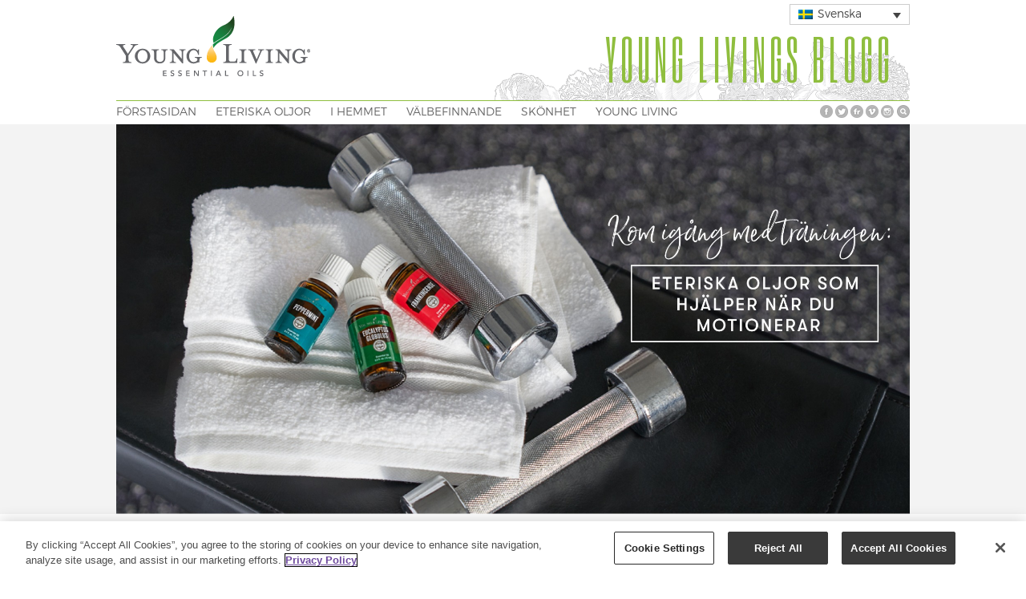

--- FILE ---
content_type: text/html; charset=UTF-8
request_url: https://www.youngliving.com/blog/eu/sv/optimera-traningen/
body_size: 97522
content:
<!DOCTYPE HTML>
<html lang="sv-SE">

<head>

	<!-- GENERAL -->
	
	<meta charset="UTF-8" />
	<meta http-equiv="X-UA-Compatible" content="IE=9" />
	<meta name="viewport" content="width=device-width, initial-scale=1, maximum-scale=1">
	<link rel="pingback" href="https://www.youngliving.com/blog/eu/xmlrpc.php" />
	<link rel="stylesheet" type="text/css" href="https://www.youngliving.com/blog/eu/wp-content/themes/inspire-yl-child/style.css" />

	<!-- BLOG INFO -->
	
	<!-- DYNAMIC HEADER TEMPLATE -->
	<!-- OPTIONS CALL HERE TO USE IN REST OF DOCUMENT -->
	
<!-- NATIVE HEADER STUFF -->

	<link rel="shortcut icon" href="/blog/wp-content/themes/inspire-yl-child/images/favicon.ico" />

<!-- OPEN GRAPH -->

	<meta property="og:type" content="article" />
	<meta property="og:url" content="www.youngliving.com/blog/eu/sv/optimera-traningen/"/>
	<meta property="og:site_name" content="Young Livings blogg" />

				<meta property="og:title" content="Optimera träningen" />
		
				<meta property="og:description" content="Kom igång med träningen: eteriska oljor som hjälper när du motionerar
Högintensiv träning för att glömma stressen? Springa sig till ett hälsosammare liv? Zumba för att bli gladare? Ja, absolut! Det är ingen hemlighet att träning ger livslånga fördelar men enligt den amerikanska folkhälsomyndigheten är det nästan 50 % av alla ..."/>
		
				<meta property="og:image" content="https://www.youngliving.com/blog/eu/wp-content/uploads/sites/9/2020/07/Blog-How-to-boost-your-workout_SV_header1280x628.jpg" />
		
<!-- USER FONTS -->

		
<!-- DYNAMIC CSS -->

<style type="text/css">

	/* BACKGROUND */
	
	body {
		background:#F3F3F3 url() fixed;
	}
	
	/* FONTS */
		
		body, .widget .widget-item h3 a {
			font-family:"Droid Sans";
					}
		
		h1,h2,h3,h4,h5,h6 { 
			font-family:"Francois One";
					}
		
	/* HEADER HEIGHT */
		
		#header { 
			height:155px;
		}
		
	/* MAIN COLOR */
		
		#header .menu li.current-menu-item  a, #header .menu li.current_page_item  a, #header .menu li a:hover {
			border-bottom: 3px solid #8FBE3E; 
		}
		
		a:hover, #header .menu li ul li a:hover, .item:hover > div > h2 > a, .item .item-descrip h2 a:hover, .widget .widget-item:hover > h3 > a, .post .post-entry .tags a:hover, .post .post-entry a, #wp-calendar tbody td a {
			color: #8FBE3E; 
		}
		
		.item.archive .item-descrip a.readmore:hover, .flexslider ul.slides li .slider-text a h1 { 
			background: #8FBE3E; 
		}
		
	/* GRAYSCALE */

				
	/* GRAYSCALE REVERSE */
	
			
	
		
	/* HEADER ELEMENTS*/

		#logo {
			top: 0px;
			left: 0px;
		}

		.menu {
			top: 125px;
			right: 0px;
		}

	/* BACKGROUND */

		






	</style>

<!--[if IE]>
	<style type="text/css">
		.item a img {
			margin-bottom:-5px;
		}
	</style>
<![endif]-->
	<!-- WORDPRESS MAIN HEADER CALL -->
	<meta name='robots' content='index, follow, max-image-preview:large, max-snippet:-1, max-video-preview:-1' />
<link rel="alternate" hreflang="en-hk" href="https://www.youngliving.com/blog/eu/en/get-your-fitness-on-essential-oils-to-boost-your-workout/" />
<link rel="alternate" hreflang="de" href="https://www.youngliving.com/blog/eu/de/verbessere-dein-workout/" />
<link rel="alternate" hreflang="cs" href="https://www.youngliving.com/blog/eu/cs/jak-vylepsit-vase-cviceni/" />
<link rel="alternate" hreflang="nl" href="https://www.youngliving.com/blog/eu/nl/haal-het-maximale-uit-je-workout/" />
<link rel="alternate" hreflang="fi" href="https://www.youngliving.com/blog/eu/fi/miten-saat-urheilusta-enemman-irti/" />
<link rel="alternate" hreflang="sv" href="https://www.youngliving.com/blog/eu/sv/optimera-traningen/" />
<link rel="alternate" hreflang="lt" href="https://www.youngliving.com/blog/eu/lt/jog-sportas-butu-malonesnis/" />
<link rel="alternate" hreflang="ro" href="https://www.youngliving.com/blog/eu/ro/cum-sa-iti-imbunatatesti-antrenamentele/" />
<link rel="alternate" hreflang="ru" href="https://www.youngliving.com/blog/eu/ru/%d0%ba%d0%b0%d0%ba-%d1%8d%d1%84%d1%84%d0%b5%d0%ba%d1%82%d0%b8%d0%b2%d0%bd%d0%be-%d0%b8-%d1%81-%d1%83%d0%b4%d0%be%d0%b2%d0%be%d0%bb%d1%8c%d1%81%d1%82%d0%b2%d0%b8%d0%b5%d0%bc-%d0%b7%d0%b0%d0%bd%d0%b8/" />
<link rel="alternate" hreflang="es" href="https://www.youngliving.com/blog/eu/es/como-impulsar-tu-ejercicio/" />
<link rel="alternate" hreflang="fr" href="https://www.youngliving.com/blog/eu/fr/le-sport-en-mieux/" />
<link rel="alternate" hreflang="it" href="https://www.youngliving.com/blog/eu/it/come-dare-una-spinta-al-tuo-allenamento/" />
<link rel="alternate" hreflang="pl" href="https://www.youngliving.com/blog/eu/pl/sposoby-na-lepszy-trening/" />
<link rel="alternate" hreflang="x-default" href="https://www.youngliving.com/blog/eu/en/get-your-fitness-on-essential-oils-to-boost-your-workout/" />

	<!-- This site is optimized with the Yoast SEO plugin v22.8 - https://yoast.com/wordpress/plugins/seo/ -->
	<title>Optimera träningen - Young Livings blogg</title>
	<meta name="description" content="Kanske promenerar du i ditt kvarter eller följer en hemmaträningsvideo. Oavsett vad du gör så är det lätt och effektivt att träna hemma." />
	<link rel="canonical" href="https://www.youngliving.com/blog/eu/sv/optimera-traningen/" />
	<meta property="og:locale" content="sv_SE" />
	<meta property="og:type" content="article" />
	<meta property="og:title" content="Optimera träningen - Young Livings blogg" />
	<meta property="og:description" content="Kanske promenerar du i ditt kvarter eller följer en hemmaträningsvideo. Oavsett vad du gör så är det lätt och effektivt att träna hemma." />
	<meta property="og:url" content="https://www.youngliving.com/blog/eu/sv/optimera-traningen/" />
	<meta property="og:site_name" content="Young Livings blogg" />
	<meta property="article:published_time" content="2020-07-27T14:06:21+00:00" />
	<meta property="article:modified_time" content="2023-01-03T16:27:10+00:00" />
	<meta property="og:image" content="https://www.youngliving.com/blog/eu/wp-content/uploads/sites/9/2020/07/Blog-How-to-boost-your-workout_SV_header1280x628.jpg" />
	<meta property="og:image:width" content="1920" />
	<meta property="og:image:height" content="943" />
	<meta property="og:image:type" content="image/jpeg" />
	<meta name="author" content="Europe" />
	<meta name="twitter:card" content="summary_large_image" />
	<meta name="twitter:label1" content="Skriven av" />
	<meta name="twitter:data1" content="Europe" />
	<meta name="twitter:label2" content="Beräknad lästid" />
	<meta name="twitter:data2" content="3 minuter" />
	<!-- / Yoast SEO plugin. -->


<link rel='dns-prefetch' href='//fonts.googleapis.com' />
<link rel="alternate" type="application/rss+xml" title="Young Livings blogg &raquo; Webbflöde" href="https://www.youngliving.com/blog/eu/sv/feed/" />
<link rel="alternate" type="application/rss+xml" title="Young Livings blogg &raquo; Kommentarsflöde" href="https://www.youngliving.com/blog/eu/sv/comments/feed/" />
<link rel="alternate" type="application/rss+xml" title="Young Livings blogg &raquo; Kommentarsflöde för Optimera träningen" href="https://www.youngliving.com/blog/eu/sv/optimera-traningen/feed/" />
<script type="text/javascript">
/* <![CDATA[ */
window._wpemojiSettings = {"baseUrl":"https:\/\/s.w.org\/images\/core\/emoji\/15.0.3\/72x72\/","ext":".png","svgUrl":"https:\/\/s.w.org\/images\/core\/emoji\/15.0.3\/svg\/","svgExt":".svg","source":{"concatemoji":"https:\/\/www.youngliving.com\/blog\/eu\/wp-includes\/js\/wp-emoji-release.min.js?ver=6.5.7"}};
/*! This file is auto-generated */
!function(i,n){var o,s,e;function c(e){try{var t={supportTests:e,timestamp:(new Date).valueOf()};sessionStorage.setItem(o,JSON.stringify(t))}catch(e){}}function p(e,t,n){e.clearRect(0,0,e.canvas.width,e.canvas.height),e.fillText(t,0,0);var t=new Uint32Array(e.getImageData(0,0,e.canvas.width,e.canvas.height).data),r=(e.clearRect(0,0,e.canvas.width,e.canvas.height),e.fillText(n,0,0),new Uint32Array(e.getImageData(0,0,e.canvas.width,e.canvas.height).data));return t.every(function(e,t){return e===r[t]})}function u(e,t,n){switch(t){case"flag":return n(e,"\ud83c\udff3\ufe0f\u200d\u26a7\ufe0f","\ud83c\udff3\ufe0f\u200b\u26a7\ufe0f")?!1:!n(e,"\ud83c\uddfa\ud83c\uddf3","\ud83c\uddfa\u200b\ud83c\uddf3")&&!n(e,"\ud83c\udff4\udb40\udc67\udb40\udc62\udb40\udc65\udb40\udc6e\udb40\udc67\udb40\udc7f","\ud83c\udff4\u200b\udb40\udc67\u200b\udb40\udc62\u200b\udb40\udc65\u200b\udb40\udc6e\u200b\udb40\udc67\u200b\udb40\udc7f");case"emoji":return!n(e,"\ud83d\udc26\u200d\u2b1b","\ud83d\udc26\u200b\u2b1b")}return!1}function f(e,t,n){var r="undefined"!=typeof WorkerGlobalScope&&self instanceof WorkerGlobalScope?new OffscreenCanvas(300,150):i.createElement("canvas"),a=r.getContext("2d",{willReadFrequently:!0}),o=(a.textBaseline="top",a.font="600 32px Arial",{});return e.forEach(function(e){o[e]=t(a,e,n)}),o}function t(e){var t=i.createElement("script");t.src=e,t.defer=!0,i.head.appendChild(t)}"undefined"!=typeof Promise&&(o="wpEmojiSettingsSupports",s=["flag","emoji"],n.supports={everything:!0,everythingExceptFlag:!0},e=new Promise(function(e){i.addEventListener("DOMContentLoaded",e,{once:!0})}),new Promise(function(t){var n=function(){try{var e=JSON.parse(sessionStorage.getItem(o));if("object"==typeof e&&"number"==typeof e.timestamp&&(new Date).valueOf()<e.timestamp+604800&&"object"==typeof e.supportTests)return e.supportTests}catch(e){}return null}();if(!n){if("undefined"!=typeof Worker&&"undefined"!=typeof OffscreenCanvas&&"undefined"!=typeof URL&&URL.createObjectURL&&"undefined"!=typeof Blob)try{var e="postMessage("+f.toString()+"("+[JSON.stringify(s),u.toString(),p.toString()].join(",")+"));",r=new Blob([e],{type:"text/javascript"}),a=new Worker(URL.createObjectURL(r),{name:"wpTestEmojiSupports"});return void(a.onmessage=function(e){c(n=e.data),a.terminate(),t(n)})}catch(e){}c(n=f(s,u,p))}t(n)}).then(function(e){for(var t in e)n.supports[t]=e[t],n.supports.everything=n.supports.everything&&n.supports[t],"flag"!==t&&(n.supports.everythingExceptFlag=n.supports.everythingExceptFlag&&n.supports[t]);n.supports.everythingExceptFlag=n.supports.everythingExceptFlag&&!n.supports.flag,n.DOMReady=!1,n.readyCallback=function(){n.DOMReady=!0}}).then(function(){return e}).then(function(){var e;n.supports.everything||(n.readyCallback(),(e=n.source||{}).concatemoji?t(e.concatemoji):e.wpemoji&&e.twemoji&&(t(e.twemoji),t(e.wpemoji)))}))}((window,document),window._wpemojiSettings);
/* ]]> */
</script>
<link rel='stylesheet' id='main_css-css' href='https://www.youngliving.com/blog/eu/wp-content/themes/inspire-yl-child/style.css?ver=6.5.7' type='text/css' media='all' />
<link rel='stylesheet' id='wprm-public-css' href='https://www.youngliving.com/blog/eu/wp-content/plugins/wp-recipe-maker/dist/public-modern.css?ver=9.5.0' type='text/css' media='all' />
<style id='wp-emoji-styles-inline-css' type='text/css'>

	img.wp-smiley, img.emoji {
		display: inline !important;
		border: none !important;
		box-shadow: none !important;
		height: 1em !important;
		width: 1em !important;
		margin: 0 0.07em !important;
		vertical-align: -0.1em !important;
		background: none !important;
		padding: 0 !important;
	}
</style>
<link rel='stylesheet' id='wp-block-library-css' href='https://www.youngliving.com/blog/eu/wp-includes/css/dist/block-library/style.min.css?ver=6.5.7' type='text/css' media='all' />
<style id='classic-theme-styles-inline-css' type='text/css'>
/*! This file is auto-generated */
.wp-block-button__link{color:#fff;background-color:#32373c;border-radius:9999px;box-shadow:none;text-decoration:none;padding:calc(.667em + 2px) calc(1.333em + 2px);font-size:1.125em}.wp-block-file__button{background:#32373c;color:#fff;text-decoration:none}
</style>
<style id='global-styles-inline-css' type='text/css'>
body{--wp--preset--color--black: #000000;--wp--preset--color--cyan-bluish-gray: #abb8c3;--wp--preset--color--white: #ffffff;--wp--preset--color--pale-pink: #f78da7;--wp--preset--color--vivid-red: #cf2e2e;--wp--preset--color--luminous-vivid-orange: #ff6900;--wp--preset--color--luminous-vivid-amber: #fcb900;--wp--preset--color--light-green-cyan: #7bdcb5;--wp--preset--color--vivid-green-cyan: #00d084;--wp--preset--color--pale-cyan-blue: #8ed1fc;--wp--preset--color--vivid-cyan-blue: #0693e3;--wp--preset--color--vivid-purple: #9b51e0;--wp--preset--gradient--vivid-cyan-blue-to-vivid-purple: linear-gradient(135deg,rgba(6,147,227,1) 0%,rgb(155,81,224) 100%);--wp--preset--gradient--light-green-cyan-to-vivid-green-cyan: linear-gradient(135deg,rgb(122,220,180) 0%,rgb(0,208,130) 100%);--wp--preset--gradient--luminous-vivid-amber-to-luminous-vivid-orange: linear-gradient(135deg,rgba(252,185,0,1) 0%,rgba(255,105,0,1) 100%);--wp--preset--gradient--luminous-vivid-orange-to-vivid-red: linear-gradient(135deg,rgba(255,105,0,1) 0%,rgb(207,46,46) 100%);--wp--preset--gradient--very-light-gray-to-cyan-bluish-gray: linear-gradient(135deg,rgb(238,238,238) 0%,rgb(169,184,195) 100%);--wp--preset--gradient--cool-to-warm-spectrum: linear-gradient(135deg,rgb(74,234,220) 0%,rgb(151,120,209) 20%,rgb(207,42,186) 40%,rgb(238,44,130) 60%,rgb(251,105,98) 80%,rgb(254,248,76) 100%);--wp--preset--gradient--blush-light-purple: linear-gradient(135deg,rgb(255,206,236) 0%,rgb(152,150,240) 100%);--wp--preset--gradient--blush-bordeaux: linear-gradient(135deg,rgb(254,205,165) 0%,rgb(254,45,45) 50%,rgb(107,0,62) 100%);--wp--preset--gradient--luminous-dusk: linear-gradient(135deg,rgb(255,203,112) 0%,rgb(199,81,192) 50%,rgb(65,88,208) 100%);--wp--preset--gradient--pale-ocean: linear-gradient(135deg,rgb(255,245,203) 0%,rgb(182,227,212) 50%,rgb(51,167,181) 100%);--wp--preset--gradient--electric-grass: linear-gradient(135deg,rgb(202,248,128) 0%,rgb(113,206,126) 100%);--wp--preset--gradient--midnight: linear-gradient(135deg,rgb(2,3,129) 0%,rgb(40,116,252) 100%);--wp--preset--font-size--small: 13px;--wp--preset--font-size--medium: 20px;--wp--preset--font-size--large: 36px;--wp--preset--font-size--x-large: 42px;--wp--preset--spacing--20: 0.44rem;--wp--preset--spacing--30: 0.67rem;--wp--preset--spacing--40: 1rem;--wp--preset--spacing--50: 1.5rem;--wp--preset--spacing--60: 2.25rem;--wp--preset--spacing--70: 3.38rem;--wp--preset--spacing--80: 5.06rem;--wp--preset--shadow--natural: 6px 6px 9px rgba(0, 0, 0, 0.2);--wp--preset--shadow--deep: 12px 12px 50px rgba(0, 0, 0, 0.4);--wp--preset--shadow--sharp: 6px 6px 0px rgba(0, 0, 0, 0.2);--wp--preset--shadow--outlined: 6px 6px 0px -3px rgba(255, 255, 255, 1), 6px 6px rgba(0, 0, 0, 1);--wp--preset--shadow--crisp: 6px 6px 0px rgba(0, 0, 0, 1);}:where(.is-layout-flex){gap: 0.5em;}:where(.is-layout-grid){gap: 0.5em;}body .is-layout-flex{display: flex;}body .is-layout-flex{flex-wrap: wrap;align-items: center;}body .is-layout-flex > *{margin: 0;}body .is-layout-grid{display: grid;}body .is-layout-grid > *{margin: 0;}:where(.wp-block-columns.is-layout-flex){gap: 2em;}:where(.wp-block-columns.is-layout-grid){gap: 2em;}:where(.wp-block-post-template.is-layout-flex){gap: 1.25em;}:where(.wp-block-post-template.is-layout-grid){gap: 1.25em;}.has-black-color{color: var(--wp--preset--color--black) !important;}.has-cyan-bluish-gray-color{color: var(--wp--preset--color--cyan-bluish-gray) !important;}.has-white-color{color: var(--wp--preset--color--white) !important;}.has-pale-pink-color{color: var(--wp--preset--color--pale-pink) !important;}.has-vivid-red-color{color: var(--wp--preset--color--vivid-red) !important;}.has-luminous-vivid-orange-color{color: var(--wp--preset--color--luminous-vivid-orange) !important;}.has-luminous-vivid-amber-color{color: var(--wp--preset--color--luminous-vivid-amber) !important;}.has-light-green-cyan-color{color: var(--wp--preset--color--light-green-cyan) !important;}.has-vivid-green-cyan-color{color: var(--wp--preset--color--vivid-green-cyan) !important;}.has-pale-cyan-blue-color{color: var(--wp--preset--color--pale-cyan-blue) !important;}.has-vivid-cyan-blue-color{color: var(--wp--preset--color--vivid-cyan-blue) !important;}.has-vivid-purple-color{color: var(--wp--preset--color--vivid-purple) !important;}.has-black-background-color{background-color: var(--wp--preset--color--black) !important;}.has-cyan-bluish-gray-background-color{background-color: var(--wp--preset--color--cyan-bluish-gray) !important;}.has-white-background-color{background-color: var(--wp--preset--color--white) !important;}.has-pale-pink-background-color{background-color: var(--wp--preset--color--pale-pink) !important;}.has-vivid-red-background-color{background-color: var(--wp--preset--color--vivid-red) !important;}.has-luminous-vivid-orange-background-color{background-color: var(--wp--preset--color--luminous-vivid-orange) !important;}.has-luminous-vivid-amber-background-color{background-color: var(--wp--preset--color--luminous-vivid-amber) !important;}.has-light-green-cyan-background-color{background-color: var(--wp--preset--color--light-green-cyan) !important;}.has-vivid-green-cyan-background-color{background-color: var(--wp--preset--color--vivid-green-cyan) !important;}.has-pale-cyan-blue-background-color{background-color: var(--wp--preset--color--pale-cyan-blue) !important;}.has-vivid-cyan-blue-background-color{background-color: var(--wp--preset--color--vivid-cyan-blue) !important;}.has-vivid-purple-background-color{background-color: var(--wp--preset--color--vivid-purple) !important;}.has-black-border-color{border-color: var(--wp--preset--color--black) !important;}.has-cyan-bluish-gray-border-color{border-color: var(--wp--preset--color--cyan-bluish-gray) !important;}.has-white-border-color{border-color: var(--wp--preset--color--white) !important;}.has-pale-pink-border-color{border-color: var(--wp--preset--color--pale-pink) !important;}.has-vivid-red-border-color{border-color: var(--wp--preset--color--vivid-red) !important;}.has-luminous-vivid-orange-border-color{border-color: var(--wp--preset--color--luminous-vivid-orange) !important;}.has-luminous-vivid-amber-border-color{border-color: var(--wp--preset--color--luminous-vivid-amber) !important;}.has-light-green-cyan-border-color{border-color: var(--wp--preset--color--light-green-cyan) !important;}.has-vivid-green-cyan-border-color{border-color: var(--wp--preset--color--vivid-green-cyan) !important;}.has-pale-cyan-blue-border-color{border-color: var(--wp--preset--color--pale-cyan-blue) !important;}.has-vivid-cyan-blue-border-color{border-color: var(--wp--preset--color--vivid-cyan-blue) !important;}.has-vivid-purple-border-color{border-color: var(--wp--preset--color--vivid-purple) !important;}.has-vivid-cyan-blue-to-vivid-purple-gradient-background{background: var(--wp--preset--gradient--vivid-cyan-blue-to-vivid-purple) !important;}.has-light-green-cyan-to-vivid-green-cyan-gradient-background{background: var(--wp--preset--gradient--light-green-cyan-to-vivid-green-cyan) !important;}.has-luminous-vivid-amber-to-luminous-vivid-orange-gradient-background{background: var(--wp--preset--gradient--luminous-vivid-amber-to-luminous-vivid-orange) !important;}.has-luminous-vivid-orange-to-vivid-red-gradient-background{background: var(--wp--preset--gradient--luminous-vivid-orange-to-vivid-red) !important;}.has-very-light-gray-to-cyan-bluish-gray-gradient-background{background: var(--wp--preset--gradient--very-light-gray-to-cyan-bluish-gray) !important;}.has-cool-to-warm-spectrum-gradient-background{background: var(--wp--preset--gradient--cool-to-warm-spectrum) !important;}.has-blush-light-purple-gradient-background{background: var(--wp--preset--gradient--blush-light-purple) !important;}.has-blush-bordeaux-gradient-background{background: var(--wp--preset--gradient--blush-bordeaux) !important;}.has-luminous-dusk-gradient-background{background: var(--wp--preset--gradient--luminous-dusk) !important;}.has-pale-ocean-gradient-background{background: var(--wp--preset--gradient--pale-ocean) !important;}.has-electric-grass-gradient-background{background: var(--wp--preset--gradient--electric-grass) !important;}.has-midnight-gradient-background{background: var(--wp--preset--gradient--midnight) !important;}.has-small-font-size{font-size: var(--wp--preset--font-size--small) !important;}.has-medium-font-size{font-size: var(--wp--preset--font-size--medium) !important;}.has-large-font-size{font-size: var(--wp--preset--font-size--large) !important;}.has-x-large-font-size{font-size: var(--wp--preset--font-size--x-large) !important;}
.wp-block-navigation a:where(:not(.wp-element-button)){color: inherit;}
:where(.wp-block-post-template.is-layout-flex){gap: 1.25em;}:where(.wp-block-post-template.is-layout-grid){gap: 1.25em;}
:where(.wp-block-columns.is-layout-flex){gap: 2em;}:where(.wp-block-columns.is-layout-grid){gap: 2em;}
.wp-block-pullquote{font-size: 1.5em;line-height: 1.6;}
</style>
<link rel='stylesheet' id='printomatic-css-css' href='https://www.youngliving.com/blog/eu/wp-content/plugins/print-o-matic/css/style.css?ver=2.0' type='text/css' media='all' />
<link rel='stylesheet' id='surl-lasso-lite-css' href='https://www.youngliving.com/blog/eu/wp-content/plugins/simple-urls/admin/assets/css/lasso-lite.css?ver=1718206449' type='text/css' media='all' />
<link rel='stylesheet' id='wpml-legacy-dropdown-click-0-css' href='https://www.youngliving.com/blog/eu/wp-content/plugins/sitepress-multilingual-cms/templates/language-switchers/legacy-dropdown-click/style.min.css?ver=1' type='text/css' media='all' />
<style id='wpml-legacy-dropdown-click-0-inline-css' type='text/css'>
.wpml-ls-sidebars-boost_footer_widget_area_1{background-color:#eeeeee;}.wpml-ls-sidebars-boost_footer_widget_area_1, .wpml-ls-sidebars-boost_footer_widget_area_1 .wpml-ls-sub-menu, .wpml-ls-sidebars-boost_footer_widget_area_1 a {border-color:#cdcdcd;}.wpml-ls-sidebars-boost_footer_widget_area_1 a, .wpml-ls-sidebars-boost_footer_widget_area_1 .wpml-ls-sub-menu a, .wpml-ls-sidebars-boost_footer_widget_area_1 .wpml-ls-sub-menu a:link, .wpml-ls-sidebars-boost_footer_widget_area_1 li:not(.wpml-ls-current-language) .wpml-ls-link, .wpml-ls-sidebars-boost_footer_widget_area_1 li:not(.wpml-ls-current-language) .wpml-ls-link:link {color:#444444;background-color:#ffffff;}.wpml-ls-sidebars-boost_footer_widget_area_1 a, .wpml-ls-sidebars-boost_footer_widget_area_1 .wpml-ls-sub-menu a:hover,.wpml-ls-sidebars-boost_footer_widget_area_1 .wpml-ls-sub-menu a:focus, .wpml-ls-sidebars-boost_footer_widget_area_1 .wpml-ls-sub-menu a:link:hover, .wpml-ls-sidebars-boost_footer_widget_area_1 .wpml-ls-sub-menu a:link:focus {color:#000000;background-color:#eeeeee;}.wpml-ls-sidebars-boost_footer_widget_area_1 .wpml-ls-current-language > a {color:#444444;background-color:#ffffff;}.wpml-ls-sidebars-boost_footer_widget_area_1 .wpml-ls-current-language:hover>a, .wpml-ls-sidebars-boost_footer_widget_area_1 .wpml-ls-current-language>a:focus {color:#000000;background-color:#eeeeee;}
.wpml-ls-statics-shortcode_actions{background-color:#eeeeee;}.wpml-ls-statics-shortcode_actions, .wpml-ls-statics-shortcode_actions .wpml-ls-sub-menu, .wpml-ls-statics-shortcode_actions a {border-color:#cdcdcd;}.wpml-ls-statics-shortcode_actions a, .wpml-ls-statics-shortcode_actions .wpml-ls-sub-menu a, .wpml-ls-statics-shortcode_actions .wpml-ls-sub-menu a:link, .wpml-ls-statics-shortcode_actions li:not(.wpml-ls-current-language) .wpml-ls-link, .wpml-ls-statics-shortcode_actions li:not(.wpml-ls-current-language) .wpml-ls-link:link {color:#444444;background-color:#ffffff;}.wpml-ls-statics-shortcode_actions a, .wpml-ls-statics-shortcode_actions .wpml-ls-sub-menu a:hover,.wpml-ls-statics-shortcode_actions .wpml-ls-sub-menu a:focus, .wpml-ls-statics-shortcode_actions .wpml-ls-sub-menu a:link:hover, .wpml-ls-statics-shortcode_actions .wpml-ls-sub-menu a:link:focus {color:#000000;background-color:#eeeeee;}.wpml-ls-statics-shortcode_actions .wpml-ls-current-language > a {color:#444444;background-color:#ffffff;}.wpml-ls-statics-shortcode_actions .wpml-ls-current-language:hover>a, .wpml-ls-statics-shortcode_actions .wpml-ls-current-language>a:focus {color:#000000;background-color:#eeeeee;}
</style>
<link rel='stylesheet' id='flexslider_style-css' href='https://www.youngliving.com/blog/eu/wp-content/themes/inspire/css/flexslider.css?ver=6.5.7' type='text/css' media='all' />
<link rel='stylesheet' id='jCarousel_style-css' href='https://www.youngliving.com/blog/eu/wp-content/themes/inspire/css/jCarousel_tango_skin/skin.css?ver=6.5.7' type='text/css' media='all' />
<link rel='stylesheet' id='fancybox_style-css' href='https://www.youngliving.com/blog/eu/wp-content/themes/inspire/inc/plugins/fancybox/source/jquery.fancybox.css?ver=6.5.7' type='text/css' media='all' />
<link rel='stylesheet' id='fancybox_buttons_style-css' href='https://www.youngliving.com/blog/eu/wp-content/themes/inspire/inc/plugins/fancybox/source/helpers/jquery.fancybox-buttons.css?ver=6.5.7' type='text/css' media='all' />
<link rel='stylesheet' id='fancybox_thumbs_style-css' href='https://www.youngliving.com/blog/eu/wp-content/themes/inspire/inc/plugins/fancybox/source/helpers/jquery.fancybox-thumbs.css?ver=6.5.7' type='text/css' media='all' />
<link rel='stylesheet' id='default_primary_font-css' href='//fonts.googleapis.com/css?family=Droid+Sans%3A400%2C700%7CDroid+Serif%3A400%2C700%2C400italic%2C700italic&#038;ver=6.5.7' type='text/css' media='all' />
<link rel='stylesheet' id='default_secondary_font-css' href='//fonts.googleapis.com/css?family=Francois+One&#038;ver=6.5.7' type='text/css' media='all' />
<script type="text/javascript" id="wpml-cookie-js-extra">
/* <![CDATA[ */
var wpml_cookies = {"wp-wpml_current_language":{"value":"sv","expires":1,"path":"\/"}};
var wpml_cookies = {"wp-wpml_current_language":{"value":"sv","expires":1,"path":"\/"}};
/* ]]> */
</script>
<script type="text/javascript" src="https://www.youngliving.com/blog/eu/wp-content/plugins/sitepress-multilingual-cms/res/js/cookies/language-cookie.js?ver=4.6.11" id="wpml-cookie-js" defer="defer" data-wp-strategy="defer"></script>
<script type="text/javascript" src="https://www.youngliving.com/blog/eu/wp-includes/js/jquery/jquery.min.js?ver=3.7.1" id="jquery-core-js"></script>
<script type="text/javascript" src="https://www.youngliving.com/blog/eu/wp-includes/js/jquery/jquery-migrate.min.js?ver=3.4.1" id="jquery-migrate-js"></script>
<script type="text/javascript" src="https://www.youngliving.com/blog/eu/wp-content/plugins/stop-user-enumeration/frontend/js/frontend.js?ver=1.6" id="stop-user-enumeration-js"></script>
<script type="text/javascript" src="https://www.youngliving.com/blog/eu/wp-content/plugins/sitepress-multilingual-cms/templates/language-switchers/legacy-dropdown-click/script.min.js?ver=1" id="wpml-legacy-dropdown-click-0-js"></script>
<link rel="https://api.w.org/" href="https://www.youngliving.com/blog/eu/sv/wp-json/" /><link rel="alternate" type="application/json" href="https://www.youngliving.com/blog/eu/sv/wp-json/wp/v2/posts/57947" /><link rel="EditURI" type="application/rsd+xml" title="RSD" href="https://www.youngliving.com/blog/eu/xmlrpc.php?rsd" />
<meta name="generator" content="WordPress 6.5.7" />
<link rel='shortlink' href='https://www.youngliving.com/blog/eu/sv/?p=57947' />
<link rel="alternate" type="application/json+oembed" href="https://www.youngliving.com/blog/eu/sv/wp-json/oembed/1.0/embed?url=https%3A%2F%2Fwww.youngliving.com%2Fblog%2Feu%2Fsv%2Foptimera-traningen%2F" />
<link rel="alternate" type="text/xml+oembed" href="https://www.youngliving.com/blog/eu/sv/wp-json/oembed/1.0/embed?url=https%3A%2F%2Fwww.youngliving.com%2Fblog%2Feu%2Fsv%2Foptimera-traningen%2F&#038;format=xml" />
<!-- / HREFLANG Tags by DCGWS Version 2.0.0 -->
<!-- / HREFLANG Tags by DCGWS -->
<!-- OneTrust Cookies Consent Notice start for youngliving.com -->
<script src="https://scripts.youngliving.com/onetrust/remoteEntry.js"></script>
<script>yl_onetrust_banner.get('./CookieBanner').then(module => {
    const CB = module();
    CB.initializeCookieBanner();
});</script>
<!-- OneTrust Cookies Consent Notice end for youngliving.com -->		<script type="text/javascript" async defer data-pin-color="" 
		 data-pin-hover="true" src="https://www.youngliving.com/blog/eu/wp-content/plugins/pinterest-pin-it-button-on-image-hover-and-post/js/pinit.js"></script>
		

<!-- This site is optimized with the Schema plugin v1.7.9.6 - https://schema.press -->
<script type="application/ld+json">{"@context":"https:\/\/schema.org\/","@type":"BlogPosting","mainEntityOfPage":{"@type":"WebPage","@id":"https:\/\/www.youngliving.com\/blog\/eu\/sv\/optimera-traningen\/"},"url":"https:\/\/www.youngliving.com\/blog\/eu\/sv\/optimera-traningen\/","headline":"Optimera träningen","datePublished":"2020-07-27T14:06:21+00:00","dateModified":"2023-01-03T16:27:10+00:00","publisher":{"@type":"Organization","@id":"https:\/\/www.youngliving.com\/blog\/eu\/sv\/#organization","name":"Young Livings blogg","logo":{"@type":"ImageObject","url":"","width":600,"height":60}},"image":{"@type":"ImageObject","url":"https:\/\/www.youngliving.com\/blog\/eu\/wp-content\/uploads\/sites\/9\/2020\/07\/Blog-How-to-boost-your-workout_SV_header1280x628.jpg","width":1920,"height":943},"articleSection":"Träning","keywords":"orange plus, träningen","description":"Kom igång med träningen: eteriska oljor som hjälper när du motionerar Högintensiv träning för att glömma stressen? Springa sig till ett hälsosammare liv? Zumba för att bli gladare? Ja, absolut! Det är ingen hemlighet att träning ger livslånga fördelar men enligt den amerikanska folkhälsomyndigheten är det nästan 50 % av","author":{"@type":"Person","name":"Europe","url":"https:\/\/www.youngliving.com\/blog\/eu\/sv\/author\/admineu\/","image":{"@type":"ImageObject","url":"https:\/\/secure.gravatar.com\/avatar\/56fb8eab8435340255645ada947a3aec?s=96&d=mm&r=g","height":96,"width":96}}}</script>

<style type="text/css"> .tippy-box[data-theme~="wprm"] { background-color: #333333; color: #FFFFFF; } .tippy-box[data-theme~="wprm"][data-placement^="top"] > .tippy-arrow::before { border-top-color: #333333; } .tippy-box[data-theme~="wprm"][data-placement^="bottom"] > .tippy-arrow::before { border-bottom-color: #333333; } .tippy-box[data-theme~="wprm"][data-placement^="left"] > .tippy-arrow::before { border-left-color: #333333; } .tippy-box[data-theme~="wprm"][data-placement^="right"] > .tippy-arrow::before { border-right-color: #333333; } .tippy-box[data-theme~="wprm"] a { color: #FFFFFF; } .wprm-comment-rating svg { width: 18px !important; height: 18px !important; } img.wprm-comment-rating { width: 90px !important; height: 18px !important; } body { --comment-rating-star-color: #343434; } body { --wprm-popup-font-size: 16px; } body { --wprm-popup-background: #ffffff; } body { --wprm-popup-title: #000000; } body { --wprm-popup-content: #444444; } body { --wprm-popup-button-background: #444444; } body { --wprm-popup-button-text: #ffffff; }</style><style type="text/css">.wprm-glossary-term {color: #5A822B;text-decoration: underline;cursor: help;}</style><style type="text/css">.wprm-recipe-template-snippet-basic-buttons {
    font-family: inherit; /* wprm_font_family type=font */
    font-size: 0.9em; /* wprm_font_size type=font_size */
    text-align: center; /* wprm_text_align type=align */
    margin-top: 0px; /* wprm_margin_top type=size */
    margin-bottom: 10px; /* wprm_margin_bottom type=size */
}
.wprm-recipe-template-snippet-basic-buttons a  {
    margin: 5px; /* wprm_margin_button type=size */
    margin: 5px; /* wprm_margin_button type=size */
}

.wprm-recipe-template-snippet-basic-buttons a:first-child {
    margin-left: 0;
}
.wprm-recipe-template-snippet-basic-buttons a:last-child {
    margin-right: 0;
}.wprm-recipe-template-chic {
    margin: 20px auto;
    background-color: #fafafa; /* wprm_background type=color */
    font-family: -apple-system, BlinkMacSystemFont, "Segoe UI", Roboto, Oxygen-Sans, Ubuntu, Cantarell, "Helvetica Neue", sans-serif; /* wprm_main_font_family type=font */
    font-size: 0.9em; /* wprm_main_font_size type=font_size */
    line-height: 1.5em; /* wprm_main_line_height type=font_size */
    color: #333333; /* wprm_main_text type=color */
    max-width: 650px; /* wprm_max_width type=size */
}
.wprm-recipe-template-chic a {
    color: #3498db; /* wprm_link type=color */
}
.wprm-recipe-template-chic p, .wprm-recipe-template-chic li {
    font-family: -apple-system, BlinkMacSystemFont, "Segoe UI", Roboto, Oxygen-Sans, Ubuntu, Cantarell, "Helvetica Neue", sans-serif; /* wprm_main_font_family type=font */
    font-size: 1em !important;
    line-height: 1.5em !important; /* wprm_main_line_height type=font_size */
}
.wprm-recipe-template-chic li {
    margin: 0 0 0 32px !important;
    padding: 0 !important;
}
.rtl .wprm-recipe-template-chic li {
    margin: 0 32px 0 0 !important;
}
.wprm-recipe-template-chic ol, .wprm-recipe-template-chic ul {
    margin: 0 !important;
    padding: 0 !important;
}
.wprm-recipe-template-chic br {
    display: none;
}
.wprm-recipe-template-chic .wprm-recipe-name,
.wprm-recipe-template-chic .wprm-recipe-header {
    font-family: -apple-system, BlinkMacSystemFont, "Segoe UI", Roboto, Oxygen-Sans, Ubuntu, Cantarell, "Helvetica Neue", sans-serif; /* wprm_header_font_family type=font */
    color: #000000; /* wprm_header_text type=color */
    line-height: 1.3em; /* wprm_header_line_height type=font_size */
}
.wprm-recipe-template-chic h1,
.wprm-recipe-template-chic h2,
.wprm-recipe-template-chic h3,
.wprm-recipe-template-chic h4,
.wprm-recipe-template-chic h5,
.wprm-recipe-template-chic h6 {
    font-family: -apple-system, BlinkMacSystemFont, "Segoe UI", Roboto, Oxygen-Sans, Ubuntu, Cantarell, "Helvetica Neue", sans-serif; /* wprm_header_font_family type=font */
    color: #212121; /* wprm_header_text type=color */
    line-height: 1.3em; /* wprm_header_line_height type=font_size */
    margin: 0 !important;
    padding: 0 !important;
}
.wprm-recipe-template-chic .wprm-recipe-header {
    margin-top: 1.2em !important;
}
.wprm-recipe-template-chic h1 {
    font-size: 2em; /* wprm_h1_size type=font_size */
}
.wprm-recipe-template-chic h2 {
    font-size: 1.8em; /* wprm_h2_size type=font_size */
}
.wprm-recipe-template-chic h3 {
    font-size: 1.2em; /* wprm_h3_size type=font_size */
}
.wprm-recipe-template-chic h4 {
    font-size: 1em; /* wprm_h4_size type=font_size */
}
.wprm-recipe-template-chic h5 {
    font-size: 1em; /* wprm_h5_size type=font_size */
}
.wprm-recipe-template-chic h6 {
    font-size: 1em; /* wprm_h6_size type=font_size */
}.wprm-recipe-template-chic {
    font-size: 1em; /* wprm_main_font_size type=font_size */
	border-style: solid; /* wprm_border_style type=border */
	border-width: 1px; /* wprm_border_width type=size */
	border-color: #E0E0E0; /* wprm_border type=color */
    padding: 10px;
    background-color: #ffffff; /* wprm_background type=color */
    max-width: 950px; /* wprm_max_width type=size */
}
.wprm-recipe-template-chic a {
    color: #5A822B; /* wprm_link type=color */
}
.wprm-recipe-template-chic .wprm-recipe-name {
    line-height: 1.3em;
    font-weight: bold;
}
.wprm-recipe-template-chic .wprm-template-chic-buttons {
	clear: both;
    font-size: 0.9em;
    text-align: center;
}
.wprm-recipe-template-chic .wprm-template-chic-buttons .wprm-recipe-icon {
    margin-right: 5px;
}
.wprm-recipe-template-chic .wprm-recipe-header {
	margin-bottom: 0.5em !important;
}
.wprm-recipe-template-chic .wprm-nutrition-label-container {
	font-size: 0.9em;
}
.wprm-recipe-template-chic .wprm-call-to-action {
	border-radius: 3px;
}.wprm-recipe-template-compact-howto {
    margin: 20px auto;
    background-color: #fafafa; /* wprm_background type=color */
    font-family: -apple-system, BlinkMacSystemFont, "Segoe UI", Roboto, Oxygen-Sans, Ubuntu, Cantarell, "Helvetica Neue", sans-serif; /* wprm_main_font_family type=font */
    font-size: 0.9em; /* wprm_main_font_size type=font_size */
    line-height: 1.5em; /* wprm_main_line_height type=font_size */
    color: #333333; /* wprm_main_text type=color */
    max-width: 650px; /* wprm_max_width type=size */
}
.wprm-recipe-template-compact-howto a {
    color: #3498db; /* wprm_link type=color */
}
.wprm-recipe-template-compact-howto p, .wprm-recipe-template-compact-howto li {
    font-family: -apple-system, BlinkMacSystemFont, "Segoe UI", Roboto, Oxygen-Sans, Ubuntu, Cantarell, "Helvetica Neue", sans-serif; /* wprm_main_font_family type=font */
    font-size: 1em !important;
    line-height: 1.5em !important; /* wprm_main_line_height type=font_size */
}
.wprm-recipe-template-compact-howto li {
    margin: 0 0 0 32px !important;
    padding: 0 !important;
}
.rtl .wprm-recipe-template-compact-howto li {
    margin: 0 32px 0 0 !important;
}
.wprm-recipe-template-compact-howto ol, .wprm-recipe-template-compact-howto ul {
    margin: 0 !important;
    padding: 0 !important;
}
.wprm-recipe-template-compact-howto br {
    display: none;
}
.wprm-recipe-template-compact-howto .wprm-recipe-name,
.wprm-recipe-template-compact-howto .wprm-recipe-header {
    font-family: -apple-system, BlinkMacSystemFont, "Segoe UI", Roboto, Oxygen-Sans, Ubuntu, Cantarell, "Helvetica Neue", sans-serif; /* wprm_header_font_family type=font */
    color: #000000; /* wprm_header_text type=color */
    line-height: 1.3em; /* wprm_header_line_height type=font_size */
}
.wprm-recipe-template-compact-howto h1,
.wprm-recipe-template-compact-howto h2,
.wprm-recipe-template-compact-howto h3,
.wprm-recipe-template-compact-howto h4,
.wprm-recipe-template-compact-howto h5,
.wprm-recipe-template-compact-howto h6 {
    font-family: -apple-system, BlinkMacSystemFont, "Segoe UI", Roboto, Oxygen-Sans, Ubuntu, Cantarell, "Helvetica Neue", sans-serif; /* wprm_header_font_family type=font */
    color: #212121; /* wprm_header_text type=color */
    line-height: 1.3em; /* wprm_header_line_height type=font_size */
    margin: 0 !important;
    padding: 0 !important;
}
.wprm-recipe-template-compact-howto .wprm-recipe-header {
    margin-top: 1.2em !important;
}
.wprm-recipe-template-compact-howto h1 {
    font-size: 2em; /* wprm_h1_size type=font_size */
}
.wprm-recipe-template-compact-howto h2 {
    font-size: 1.8em; /* wprm_h2_size type=font_size */
}
.wprm-recipe-template-compact-howto h3 {
    font-size: 1.2em; /* wprm_h3_size type=font_size */
}
.wprm-recipe-template-compact-howto h4 {
    font-size: 1em; /* wprm_h4_size type=font_size */
}
.wprm-recipe-template-compact-howto h5 {
    font-size: 1em; /* wprm_h5_size type=font_size */
}
.wprm-recipe-template-compact-howto h6 {
    font-size: 1em; /* wprm_h6_size type=font_size */
}.wprm-recipe-template-compact-howto {
	border-style: solid; /* wprm_border_style type=border */
	border-width: 1px; /* wprm_border_width type=size */
	border-color: #777777; /* wprm_border type=color */
	border-radius: 0px; /* wprm_border_radius type=size */
	padding: 10px;
}</style><meta name="generator" content="WPML ver:4.6.11 stt:22,9,38,1,18,4,3,23,27,33,41,64,45,46,2,51;" />
<style type="text/css">.broken_link, a.broken_link {
	text-decoration: line-through;
}</style>		<style type="text/css" id="wp-custom-css">
			@import url('https://fonts.googleapis.com/css?family=Oswald');

#hero-title h1:lang(ru), #hero-title h2:lang(ru) {
    font-family: 'Oswald', sans-serif;
    font-size: 42pt;
    letter-spacing: .005em;
}

#hero-title h1:lang(lt), #hero-title h2:lang(lt) {
    padding-right: 0;
    font-family: 'Oswald', sans-serif;
    font-size: 32pt;
    letter-spacing: .005em;
}

		</style>
		
	<!-- OPTIONS -->
	
	<script>jQuery(function($){$(".header-bg").addClass("multilang");});</script>
</head>

<body class="post-template-default single single-post postid-57947 single-format-standard">

	<!-- BEGIN BG WRAPPER -->
	<div id="bg-wrapper">

		<!-- BEGIN WRAPPER -->
		<div id="wrapper">
			<!-- BEGIN HEADER -->
			<div class="header-bg"></div>
			<div id="lang-wrapper">
				
<div class="wpml-ls-statics-shortcode_actions wpml-ls wpml-ls-legacy-dropdown-click js-wpml-ls-legacy-dropdown-click" id="lang_sel_click">
	<ul>

		<li class="wpml-ls-slot-shortcode_actions wpml-ls-item wpml-ls-item-sv wpml-ls-current-language wpml-ls-item-legacy-dropdown-click">

			<a href="#" class="js-wpml-ls-item-toggle wpml-ls-item-toggle lang_sel_sel icl-sv">
                                                    <img
            class="wpml-ls-flag iclflag"
            src="https://www.youngliving.com/blog/eu/wp-content/plugins/sitepress-multilingual-cms/res/flags/sv.png"
            alt=""
            width=18
            height=12
    /><span class="wpml-ls-native icl_lang_sel_native">Svenska</span></a>

			<ul class="js-wpml-ls-sub-menu wpml-ls-sub-menu">
				
					<li class="icl-en wpml-ls-slot-shortcode_actions wpml-ls-item wpml-ls-item-en wpml-ls-first-item">
						<a href="https://www.youngliving.com/blog/eu/en/get-your-fitness-on-essential-oils-to-boost-your-workout/" class="wpml-ls-link">
                                                                <img
            class="wpml-ls-flag iclflag"
            src="https://www.youngliving.com/blog/eu/wp-content/plugins/sitepress-multilingual-cms/res/flags/en.png"
            alt=""
            width=18
            height=12
    /><span class="wpml-ls-native icl_lang_sel_native" lang="en">English</span></a>
					</li>

				
					<li class="icl-de wpml-ls-slot-shortcode_actions wpml-ls-item wpml-ls-item-de">
						<a href="https://www.youngliving.com/blog/eu/de/verbessere-dein-workout/" class="wpml-ls-link">
                                                                <img
            class="wpml-ls-flag iclflag"
            src="https://www.youngliving.com/blog/eu/wp-content/plugins/sitepress-multilingual-cms/res/flags/de.png"
            alt=""
            width=18
            height=12
    /><span class="wpml-ls-native icl_lang_sel_native" lang="de">Deutsch</span></a>
					</li>

				
					<li class="icl-cs wpml-ls-slot-shortcode_actions wpml-ls-item wpml-ls-item-cs">
						<a href="https://www.youngliving.com/blog/eu/cs/jak-vylepsit-vase-cviceni/" class="wpml-ls-link">
                                                                <img
            class="wpml-ls-flag iclflag"
            src="https://www.youngliving.com/blog/eu/wp-content/plugins/sitepress-multilingual-cms/res/flags/cs.png"
            alt=""
            width=18
            height=12
    /><span class="wpml-ls-native icl_lang_sel_native" lang="cs">Čeština</span></a>
					</li>

				
					<li class="icl-nl wpml-ls-slot-shortcode_actions wpml-ls-item wpml-ls-item-nl">
						<a href="https://www.youngliving.com/blog/eu/nl/haal-het-maximale-uit-je-workout/" class="wpml-ls-link">
                                                                <img
            class="wpml-ls-flag iclflag"
            src="https://www.youngliving.com/blog/eu/wp-content/plugins/sitepress-multilingual-cms/res/flags/nl.png"
            alt=""
            width=18
            height=12
    /><span class="wpml-ls-native icl_lang_sel_native" lang="nl">Nederlands</span></a>
					</li>

				
					<li class="icl-fi wpml-ls-slot-shortcode_actions wpml-ls-item wpml-ls-item-fi">
						<a href="https://www.youngliving.com/blog/eu/fi/miten-saat-urheilusta-enemman-irti/" class="wpml-ls-link">
                                                                <img
            class="wpml-ls-flag iclflag"
            src="https://www.youngliving.com/blog/eu/wp-content/plugins/sitepress-multilingual-cms/res/flags/fi.png"
            alt=""
            width=18
            height=12
    /><span class="wpml-ls-native icl_lang_sel_native" lang="fi">Suomi</span></a>
					</li>

				
					<li class="icl-lt wpml-ls-slot-shortcode_actions wpml-ls-item wpml-ls-item-lt">
						<a href="https://www.youngliving.com/blog/eu/lt/jog-sportas-butu-malonesnis/" class="wpml-ls-link">
                                                                <img
            class="wpml-ls-flag iclflag"
            src="https://www.youngliving.com/blog/eu/wp-content/plugins/sitepress-multilingual-cms/res/flags/lt.png"
            alt=""
            width=18
            height=12
    /><span class="wpml-ls-native icl_lang_sel_native" lang="lt">Lietuvių</span></a>
					</li>

				
					<li class="icl-ro wpml-ls-slot-shortcode_actions wpml-ls-item wpml-ls-item-ro">
						<a href="https://www.youngliving.com/blog/eu/ro/cum-sa-iti-imbunatatesti-antrenamentele/" class="wpml-ls-link">
                                                                <img
            class="wpml-ls-flag iclflag"
            src="https://www.youngliving.com/blog/eu/wp-content/plugins/sitepress-multilingual-cms/res/flags/ro.png"
            alt=""
            width=18
            height=12
    /><span class="wpml-ls-native icl_lang_sel_native" lang="ro">Română</span></a>
					</li>

				
					<li class="icl-ru wpml-ls-slot-shortcode_actions wpml-ls-item wpml-ls-item-ru">
						<a href="https://www.youngliving.com/blog/eu/ru/%d0%ba%d0%b0%d0%ba-%d1%8d%d1%84%d1%84%d0%b5%d0%ba%d1%82%d0%b8%d0%b2%d0%bd%d0%be-%d0%b8-%d1%81-%d1%83%d0%b4%d0%be%d0%b2%d0%be%d0%bb%d1%8c%d1%81%d1%82%d0%b2%d0%b8%d0%b5%d0%bc-%d0%b7%d0%b0%d0%bd%d0%b8/" class="wpml-ls-link">
                                                                <img
            class="wpml-ls-flag iclflag"
            src="https://www.youngliving.com/blog/eu/wp-content/plugins/sitepress-multilingual-cms/res/flags/ru.png"
            alt=""
            width=18
            height=12
    /><span class="wpml-ls-native icl_lang_sel_native" lang="ru">Русский</span></a>
					</li>

				
					<li class="icl-es wpml-ls-slot-shortcode_actions wpml-ls-item wpml-ls-item-es">
						<a href="https://www.youngliving.com/blog/eu/es/como-impulsar-tu-ejercicio/" class="wpml-ls-link">
                                                                <img
            class="wpml-ls-flag iclflag"
            src="https://www.youngliving.com/blog/eu/wp-content/plugins/sitepress-multilingual-cms/res/flags/es.png"
            alt=""
            width=18
            height=12
    /><span class="wpml-ls-native icl_lang_sel_native" lang="es">Español</span></a>
					</li>

				
					<li class="icl-fr wpml-ls-slot-shortcode_actions wpml-ls-item wpml-ls-item-fr">
						<a href="https://www.youngliving.com/blog/eu/fr/le-sport-en-mieux/" class="wpml-ls-link">
                                                                <img
            class="wpml-ls-flag iclflag"
            src="https://www.youngliving.com/blog/eu/wp-content/plugins/sitepress-multilingual-cms/res/flags/fr.png"
            alt=""
            width=18
            height=12
    /><span class="wpml-ls-native icl_lang_sel_native" lang="fr">Français</span></a>
					</li>

				
					<li class="icl-it wpml-ls-slot-shortcode_actions wpml-ls-item wpml-ls-item-it">
						<a href="https://www.youngliving.com/blog/eu/it/come-dare-una-spinta-al-tuo-allenamento/" class="wpml-ls-link">
                                                                <img
            class="wpml-ls-flag iclflag"
            src="https://www.youngliving.com/blog/eu/wp-content/plugins/sitepress-multilingual-cms/res/flags/it.png"
            alt=""
            width=18
            height=12
    /><span class="wpml-ls-native icl_lang_sel_native" lang="it">Italiano</span></a>
					</li>

				
					<li class="icl-pl wpml-ls-slot-shortcode_actions wpml-ls-item wpml-ls-item-pl">
						<a href="https://www.youngliving.com/blog/eu/pl/sposoby-na-lepszy-trening/" class="wpml-ls-link">
                                                                <img
            class="wpml-ls-flag iclflag"
            src="https://www.youngliving.com/blog/eu/wp-content/plugins/sitepress-multilingual-cms/res/flags/pl.png"
            alt=""
            width=18
            height=12
    /><span class="wpml-ls-native icl_lang_sel_native" lang="pl">Polski</span></a>
					</li>

				
					<li class="icl-pt wpml-ls-slot-shortcode_actions wpml-ls-item wpml-ls-item-pt">
						<a href="https://www.youngliving.com/blog/eu/pt/" class="wpml-ls-link">
                                                                <img
            class="wpml-ls-flag iclflag"
            src="https://www.youngliving.com/blog/eu/wp-content/uploads/sites/9/flags/pt-pt.png"
            alt=""
            width=18
            height=12
    /><span class="wpml-ls-native icl_lang_sel_native" lang="pt">Português</span></a>
					</li>

				
					<li class="icl-hr wpml-ls-slot-shortcode_actions wpml-ls-item wpml-ls-item-hr">
						<a href="https://www.youngliving.com/blog/eu/hr/" class="wpml-ls-link">
                                                                <img
            class="wpml-ls-flag iclflag"
            src="https://www.youngliving.com/blog/eu/wp-content/plugins/sitepress-multilingual-cms/res/flags/hr.png"
            alt=""
            width=18
            height=12
    /><span class="wpml-ls-native icl_lang_sel_native" lang="hr">Hrvatski</span></a>
					</li>

				
					<li class="icl-hu wpml-ls-slot-shortcode_actions wpml-ls-item wpml-ls-item-hu wpml-ls-last-item">
						<a href="https://www.youngliving.com/blog/eu/hu/" class="wpml-ls-link">
                                                                <img
            class="wpml-ls-flag iclflag"
            src="https://www.youngliving.com/blog/eu/wp-content/plugins/sitepress-multilingual-cms/res/flags/hu.png"
            alt=""
            width=18
            height=12
    /><span class="wpml-ls-native icl_lang_sel_native" lang="hu">Magyar</span></a>
					</li>

							</ul>

		</li>

	</ul>
</div>
<div class='clear'></div>			</div>
			<div id="header">
				<div id="hero">
					<div id="hero-bg"></div>
					<div id="logo">
						<a href="https://www.youngliving.com/sv_SE"><img src="/blog/wp-content/themes/inspire-yl-child/images/yl_logo.png" alt=""></a>					</div>

					<div id="hero-title">
						<h2>Young Livings blogg</h2>
					</div>
				</div>

				<div id="top-nav">

					<div id="header-social" >

						<a href="https://www.facebook.com/YoungLivingSverige/" class="social facebook" target="_blank" /></a>						<a href="https://twitter.com/yleoeurope" class="social twitter" target="_blank" /></a>												<a href="https://www.flickr.com/photos/younglivingeurope" class="social flickr" target="_blank" /></a>												<a href="https://vimeo.com/younglivingeurope/channels/moderated/sort:alphabetical/format:thumbnail " class="social vimeo" target="_blank" /></a>						<a href="https://www.instagram.com/younglivingeurope/" class="social instagram" target="_blank" /></a>												
					</div>

					<div id="header-search" >

						<a href="#" class="search-icon"></a>

					</div>

					<div id="pop_out_search">

						<form role="search" method="get" id="searchform" action="https://www.youngliving.com/blog/eu/sv/">
    <div>
		<input type="text" value="Sök här..." name="s" id="s" onfocus="if(this.value == this.defaultValue) this.value = ''"/>
		<input type="submit" id="searchsubmit" value="" />
	 </div>
</form>
					</div>

					<!-- MAIN NAVIGATION MENU -->
					<ul id="menu" class="menu"><li id="menu-item-397" class="menu-item menu-item-type-custom menu-item-object-custom menu-item-397"><a href="https://www.youngliving.com/blog/eu/sv">Förstasidan</a></li>
<li id="menu-item-980" class="menu-item menu-item-type-taxonomy menu-item-object-category menu-item-has-children menu-item-980"><a href="https://www.youngliving.com/blog/eu/sv/category/eteriska-oljor/">ETERISKA OLJOR</a>
<ul class="sub-menu">
	<li id="menu-item-124817" class="menu-item menu-item-type-taxonomy menu-item-object-category menu-item-124817"><a href="https://www.youngliving.com/blog/eu/sv/category/eteriska-oljor/upptack-eteriska-oljor/">Upptäck eteriska oljor</a></li>
	<li id="menu-item-124818" class="menu-item menu-item-type-taxonomy menu-item-object-category menu-item-124818"><a href="https://www.youngliving.com/blog/eu/sv/category/eteriska-oljor/en-introduktion-till-eteriska-oljor/">En introduktion till eteriska oljor</a></li>
	<li id="menu-item-124819" class="menu-item menu-item-type-taxonomy menu-item-object-category menu-item-124819"><a href="https://www.youngliving.com/blog/eu/sv/category/eteriska-oljor/hur-man-anvander-eteriska-oljor/">Hur man använder eteriska oljor</a></li>
	<li id="menu-item-124820" class="menu-item menu-item-type-taxonomy menu-item-object-category menu-item-124820"><a href="https://www.youngliving.com/blog/eu/sv/category/eteriska-oljor/standarder-och-sakerhet/">Standarder och säkerhet</a></li>
</ul>
</li>
<li id="menu-item-981" class="menu-item menu-item-type-taxonomy menu-item-object-category menu-item-has-children menu-item-981"><a href="https://www.youngliving.com/blog/eu/sv/category/hem/">I Hemmet</a>
<ul class="sub-menu">
	<li id="menu-item-124821" class="menu-item menu-item-type-taxonomy menu-item-object-category menu-item-124821"><a href="https://www.youngliving.com/blog/eu/sv/category/hem/barn/">Barn</a></li>
	<li id="menu-item-124822" class="menu-item menu-item-type-taxonomy menu-item-object-category menu-item-124822"><a href="https://www.youngliving.com/blog/eu/sv/category/hem/husdjur/">Husdjur</a></li>
	<li id="menu-item-124823" class="menu-item menu-item-type-taxonomy menu-item-object-category menu-item-124823"><a href="https://www.youngliving.com/blog/eu/sv/category/hem/stada/">Städa</a></li>
	<li id="menu-item-124824" class="menu-item menu-item-type-taxonomy menu-item-object-category menu-item-124824"><a href="https://www.youngliving.com/blog/eu/sv/category/hem/matlagning/">Matlagning</a></li>
	<li id="menu-item-124825" class="menu-item menu-item-type-taxonomy menu-item-object-category menu-item-124825"><a href="https://www.youngliving.com/blog/eu/sv/category/hem/helgdagar/">Helgdagar</a></li>
</ul>
</li>
<li id="menu-item-124826" class="menu-item menu-item-type-taxonomy menu-item-object-category current-post-ancestor current-menu-parent current-post-parent menu-item-has-children menu-item-124826"><a href="https://www.youngliving.com/blog/eu/sv/category/vaebefinnande/">VÄLBEFINNANDE</a>
<ul class="sub-menu">
	<li id="menu-item-124827" class="menu-item menu-item-type-taxonomy menu-item-object-category menu-item-124827"><a href="https://www.youngliving.com/blog/eu/sv/category/vaebefinnande/livsstil/">Livsstil</a></li>
	<li id="menu-item-124828" class="menu-item menu-item-type-taxonomy menu-item-object-category menu-item-124828"><a href="https://www.youngliving.com/blog/eu/sv/category/vaebefinnande/naring/">Näring</a></li>
	<li id="menu-item-124829" class="menu-item menu-item-type-taxonomy menu-item-object-category menu-item-124829"><a href="https://www.youngliving.com/blog/eu/sv/category/vaebefinnande/mindfulness-sv/">Mindfulness</a></li>
	<li id="menu-item-124830" class="menu-item menu-item-type-taxonomy menu-item-object-category current-post-ancestor current-menu-parent current-post-parent menu-item-124830"><a href="https://www.youngliving.com/blog/eu/sv/category/vaebefinnande/traning/">Träning</a></li>
</ul>
</li>
<li id="menu-item-124831" class="menu-item menu-item-type-taxonomy menu-item-object-category menu-item-has-children menu-item-124831"><a href="https://www.youngliving.com/blog/eu/sv/category/skonhet/">SKÖNHET</a>
<ul class="sub-menu">
	<li id="menu-item-124832" class="menu-item menu-item-type-taxonomy menu-item-object-category menu-item-124832"><a href="https://www.youngliving.com/blog/eu/sv/category/skonhet/hudvard/">Hudvård</a></li>
	<li id="menu-item-124833" class="menu-item menu-item-type-taxonomy menu-item-object-category menu-item-124833"><a href="https://www.youngliving.com/blog/eu/sv/category/skonhet/harvard/">Hårvård</a></li>
	<li id="menu-item-124834" class="menu-item menu-item-type-taxonomy menu-item-object-category menu-item-124834"><a href="https://www.youngliving.com/blog/eu/sv/category/skonhet/smink-sv/">Smink</a></li>
	<li id="menu-item-124835" class="menu-item menu-item-type-taxonomy menu-item-object-category menu-item-124835"><a href="https://www.youngliving.com/blog/eu/sv/category/skonhet/hemgjort/">Hemgjort</a></li>
</ul>
</li>
<li id="menu-item-124836" class="menu-item menu-item-type-taxonomy menu-item-object-category menu-item-has-children menu-item-124836"><a href="https://www.youngliving.com/blog/eu/sv/category/young-living-sv/">YOUNG LIVING</a>
<ul class="sub-menu">
	<li id="menu-item-124837" class="menu-item menu-item-type-taxonomy menu-item-object-category menu-item-124837"><a href="https://www.youngliving.com/blog/eu/sv/category/young-living-sv/yl-livsstil/">YL-livsstil</a></li>
	<li id="menu-item-124838" class="menu-item menu-item-type-taxonomy menu-item-object-category menu-item-124838"><a href="https://www.youngliving.com/blog/eu/sv/category/young-living-sv/yl-produkter/">YL-produkter</a></li>
</ul>
</li>
</ul>
					<select id="navigation_select">
					</select>

				</div>


			</div>
			<!-- END HEADER -->

	<!-- FEATURED IMAGE FOR FULL_SIDEBAR-->
			<div class="slider-bg"></div>
		<div class='post-img full'>
			<div class='flexslider flexslider_single'>
				<ul class="slides">
					<li style='display: block !important;><a href='https://www.youngliving.com/blog/eu/wp-content/uploads/sites/9/2020/07/Blog-How-to-boost-your-workout_SV_header1280x628.jpg'><img width='990px' src='https://www.youngliving.com/blog/eu/wp-content/uploads/sites/9/2020/07/Blog-How-to-boost-your-workout_SV_header1280x628.jpg'></a></li>
									</ul>
			</div>
		</div>
	<style>.slider-bg{ height:486.234375px;}</style>
	<div id="content" class="full_sidebar">


		<!-- BEGIN LOOP -->
		
			<div id="post-57947" class="full_sidebar post-57947 post type-post status-publish format-standard has-post-thumbnail hentry category-traning category-vaebefinnande tag-orange-plus-sv tag-traningen" data-post_ID="57947" data-nonce="d378912792">


				<!-- FEATURED IMAGE FOR SINGLE & FULL-->
				

				<!-- TITLE AND META -->
				<div class="post-title">

					<h1>Optimera träningen</h1>
					<span class="heart">1</span>
					<span class="meta">27/07/2020 - <a href="https://www.youngliving.com/blog/eu/sv/category/vaebefinnande/traning/" rel="category tag">Träning</a>, <a href="https://www.youngliving.com/blog/eu/sv/category/vaebefinnande/" rel="category tag">VÄLBEFINNANDE</a></span>

				</div>

				<!-- MAIN CONTENT AND TAGS -->
				<div class="post-entry">

					<h1><strong>Kom igång med träningen: eteriska oljor som hjälper när du motionerar</strong></h1>
<p>Högintensiv träning för att glömma stressen? Springa sig till ett hälsosammare liv? Zumba för att bli gladare? Ja, absolut! Det är ingen hemlighet att träning ger livslånga fördelar men enligt den amerikanska folkhälsomyndigheten är det nästan 50 % av alla vuxna som inte konditionstränar tillräckligt. De rekommenderar 2,5–5 timmar måttlig träning per vecka. Fokusera på att nå nya personliga rekord på gymmet i stället för att kolla dina sociala medier. Oavsett om du älskar eller hatar att träna så har vi något som kan motivera dig: eteriska oljor! Gör dig redo att optimera din träning och lär dig knep som kommer att totalförändra din träning (och kropp!).</p>
<h2><strong>Hemmaträning<a href="https://www.youngliving.com/blog/eu/wp-content/uploads/sites/9/2020/07/Peppermint_15ml_UK_Silo_2016.png"><img decoding="async" class="alignright size-full wp-image-57932" src="https://www.youngliving.com/blog/eu/wp-content/uploads/sites/9/2020/07/Peppermint_15ml_UK_Silo_2016.png" alt="" width="72" height="174" /></a><a href="https://www.youngliving.com/blog/eu/wp-content/uploads/sites/9/2020/07/Lemon_15ml_UK_Silo_2016.png"><img decoding="async" class="alignright size-full wp-image-57919" src="https://www.youngliving.com/blog/eu/wp-content/uploads/sites/9/2020/07/Lemon_15ml_UK_Silo_2016.png" alt="" width="72" height="174" /></a></strong></h2>
<h3>Kanske promenerar du i ditt kvarter eller följer en hemmaträningsvideo. Oavsett vad du gör så är det lätt och effektivt att träna hemma.</h3>
<ol>
<li>Sprid oljor för att skapa rätt stämning. Vid högintensiv träning krävs energigivande dofter från oljor såsom <a href="https://www.youngliving.com/sv_SE/products/peppermint?al=peppermint" class="broken_link">Peppermint</a> och <a href="https://www.youngliving.com/sv_SE/products/lemon" class="broken_link">Lemon</a>. Söker du i stället lite zen? Skapa en rogivande stämning inför yoga eller pilates med <a href="https://www.youngliving.com/sv_SE/products/palo-santo?al=palo" class="broken_link">Palo Santo</a>.</li>
<li>Svalka dig efter att ha svettats! Ta en eller två droppar <a href="https://www.youngliving.com/sv_SE/products/eucalyptus-globulus?al=eucal" class="broken_link">Eucalyptus Globulus</a> på en fuktig handduk före träningen. Krama ur den och lägg den i frysen. Torka nacken, armarna och bröstet med handduken efter träningen för att kyla ner dig.</li>
<li>Drick vatten för att göra kroppen glad. Tillsätt en droppe Orange Plus i vatten, packa ner en återanvändbar flaska i väskan och sluta köpa engångsflaskor.</li>
<li>Se resultat! Optimera träningen med näring. Ta MegaCal dagligen eftersom kalcium behövs för att upprätthålla ett friskt skelett.<a href="https://www.youngliving.com/blog/eu/wp-content/uploads/sites/9/2020/07/Orange-Plus.png"><img decoding="async" class="alignright wp-image-57728" src="https://www.youngliving.com/blog/eu/wp-content/uploads/sites/9/2020/07/Orange-Plus.png" alt="Orange (Citrus × sinensis) Plus has a clean and refreshing aroma and fragrance containing naturally occurring limonene. Young Living uses it in many products, such as NingXia Red ® and our exclusive wellness supplement ImmuPro ™." width="74" height="176" /></a><a href="https://www.youngliving.com/blog/eu/wp-content/uploads/sites/9/2020/07/Eucalyptus-Globulus-Esential-Oil-2.png"><img loading="lazy" decoding="async" class="alignright wp-image-57945" src="https://www.youngliving.com/blog/eu/wp-content/uploads/sites/9/2020/07/Eucalyptus-Globulus-Esential-Oil-2.png" alt="" width="87" height="180" /></a></li>
<li>Känn energin strömma med yoga. Yoga är bra för kropp, själ och sinne. Ta träningen till nya höjder när du flödar genom din vinyasa och pranayama.</li>
<li>Hitta balans. Ta en droppe <a href="https://www.youngliving.com/sv_SE/products/frankincense?al=frank" class="broken_link">Frankincense</a> på hjässan eller handlederna. Under träningen kommer du då och då att känna den inspirerande doften.</li>
<li> Ta ett avkopplande bad. Tappa upp ett varmt bad med 2 droppar vardera av Frankincense och <a href="https://www.youngliving.com/sv_SE/products/lavender" class="broken_link">Lavender</a> och 1/2 dl epsomsalt för att vila upp dig ordentligt.</li>
</ol>
<p>Nu när du tar din träning till nya höjder vill vi veta:</p>
<h3><strong>Hur använder du eteriska oljor när du tränar? </strong></h3>
<h3><strong>Kommentera nedan eller kontakta oss på: mseublog@youngliving.com</strong></h3>

					
					<div class="clearfix"></div>

				</div>

				<!-- POST PAGINATION -->
														
					<div class="post-pagination full_sidebar">
					
														<a class="pagination prev" href="https://www.youngliving.com/blog/eu/sv/vattenvanor/"><span>« Föregående inlägg</span>Vattenvanor</a>
													
														<a class="pagination next" href="https://www.youngliving.com/blog/eu/sv/hur-man-skoter-om-sin-doftspridare/"><span>Nästa inlägg »</span>Hur man sköter om sin doftspridare</a>
												
					</div>

				<!-- SHARE THE LOVE -->
									
					<div class="post-share">

						<div id="share_control" class="closed">
							<img src="https://www.youngliving.com/blog/eu/wp-content/themes/inspire-yl-child/images/share-plus-blank.png" alt="" />
							<span id="share_control_text">Dela</span>
						</div>
						<div id="share_window" data-browser_size="full_sidebar">
							<ul class="share_buttons">
								<li>
									<iframe src="//www.facebook.com/plugins/like.php?href=https://www.youngliving.com/blog/eu/sv/optimera-traningen/										&amp;send=false
										&amp;layout=button_count
										&amp;width=50
										&amp;show_faces=false
										&amp;font=tahoma
										&amp;colorscheme=light
										&amp;action=like
										&amp;height=21"

										scrolling="no"
										frameborder="0"
										style="border:none; overflow:hidden; width:100px; height:21px;"
										allowTransparency="true">
									</iframe>
								</li>

								<li>
									<a href="https://twitter.com/share"
										class="twitter-share-button"
										data-url="https://www.youngliving.com/blog/eu/sv/optimera-traningen/"
										data-text="Check out this article: Optimera träningen (https://www.youngliving.com/blog/eu/sv/optimera-traningen/)"
										data-dnt="true"
									>Tweet</a>

									<script>!function(d,s,id){var js,fjs=d.getElementsByTagName(s)[0];if(!d.getElementById(id)){js=d.createElement(s);js.id=id;js.src="//platform.twitter.com/widgets.js";fjs.parentNode.insertBefore(js,fjs);}}(document,"script","twitter-wjs");</script>


								</li>

								<li>
									<g:plusone></g>
									<script type="text/javascript">
									  (function() {
										var po = document.createElement('script'); po.type = 'text/javascript'; po.async = true;
										po.src = 'https://apis.google.com/js/plusone.js';
										var s = document.getElementsByTagName('script')[0]; s.parentNode.insertBefore(po, s);
									  })();
									</script>
								</li>

							</ul>

						</div>

					</div>


				<!-- COMMENTS -->
									<a name="comments"></a>

					<div class="post-comments">
						<h2>Inga kommentarer</h2><div class='comments'></div><div id='comments_pagination'></div>	<div id="respond" class="comment-respond">
		<h3 id="reply-title" class="comment-reply-title">Lämna svar</h3><form action="https://www.youngliving.com/blog/eu/wp-comments-post.php" method="post" id="commentform" class="comment-form"><div class="comment-form-wprm-rating" style="display: none">
	<label for="wprm-comment-rating-570327183">Recipe Rating</label>	<span class="wprm-rating-stars">
		<fieldset class="wprm-comment-ratings-container" data-original-rating="0" data-current-rating="0">
			<legend>Recipe Rating</legend>
			<input aria-label="Don&#039;t rate this recipe" name="wprm-comment-rating" value="0" type="radio" onclick="WPRecipeMaker.rating.onClick(this)" style="margin-left: -21px !important; width: 24px !important; height: 24px !important;" checked="checked"><span aria-hidden="true" style="width: 120px !important; height: 24px !important;"><svg xmlns="http://www.w3.org/2000/svg" xmlns:xlink="http://www.w3.org/1999/xlink" x="0px" y="0px" width="106.66666666667px" height="16px" viewBox="0 0 160 32">
  <defs>
    <polygon class="wprm-star-empty" id="wprm-star-empty-0" fill="none" stroke="#343434" stroke-width="2" stroke-linecap="square" stroke-miterlimit="10" points="12,2.6 15,9 21.4,9 16.7,13.9 18.6,21.4 12,17.6 5.4,21.4 7.3,13.9 2.6,9 9,9" stroke-linejoin="miter"/>
  </defs>
	<use xlink:href="#wprm-star-empty-0" x="4" y="4" />
	<use xlink:href="#wprm-star-empty-0" x="36" y="4" />
	<use xlink:href="#wprm-star-empty-0" x="68" y="4" />
	<use xlink:href="#wprm-star-empty-0" x="100" y="4" />
	<use xlink:href="#wprm-star-empty-0" x="132" y="4" />
</svg></span><br><input aria-label="Rate this recipe 1 out of 5 stars" name="wprm-comment-rating" value="1" type="radio" onclick="WPRecipeMaker.rating.onClick(this)" style="width: 24px !important; height: 24px !important;"><span aria-hidden="true" style="width: 120px !important; height: 24px !important;"><svg xmlns="http://www.w3.org/2000/svg" xmlns:xlink="http://www.w3.org/1999/xlink" x="0px" y="0px" width="106.66666666667px" height="16px" viewBox="0 0 160 32">
  <defs>
	<polygon class="wprm-star-empty" id="wprm-star-empty-1" fill="none" stroke="#343434" stroke-width="2" stroke-linecap="square" stroke-miterlimit="10" points="12,2.6 15,9 21.4,9 16.7,13.9 18.6,21.4 12,17.6 5.4,21.4 7.3,13.9 2.6,9 9,9" stroke-linejoin="miter"/>
	<path class="wprm-star-full" id="wprm-star-full-1" fill="#343434" d="M12.712,1.942l2.969,6.015l6.638,0.965c0.651,0.095,0.911,0.895,0.44,1.354l-4.804,4.682l1.134,6.612c0.111,0.649-0.57,1.143-1.152,0.837L12,19.286l-5.938,3.122C5.48,22.714,4.799,22.219,4.91,21.57l1.134-6.612l-4.804-4.682c-0.471-0.459-0.211-1.26,0.44-1.354l6.638-0.965l2.969-6.015C11.579,1.352,12.421,1.352,12.712,1.942z"/>
  </defs>
	<use xlink:href="#wprm-star-full-1" x="4" y="4" />
	<use xlink:href="#wprm-star-empty-1" x="36" y="4" />
	<use xlink:href="#wprm-star-empty-1" x="68" y="4" />
	<use xlink:href="#wprm-star-empty-1" x="100" y="4" />
	<use xlink:href="#wprm-star-empty-1" x="132" y="4" />
</svg></span><br><input aria-label="Rate this recipe 2 out of 5 stars" name="wprm-comment-rating" value="2" type="radio" onclick="WPRecipeMaker.rating.onClick(this)" style="width: 24px !important; height: 24px !important;"><span aria-hidden="true" style="width: 120px !important; height: 24px !important;"><svg xmlns="http://www.w3.org/2000/svg" xmlns:xlink="http://www.w3.org/1999/xlink" x="0px" y="0px" width="106.66666666667px" height="16px" viewBox="0 0 160 32">
  <defs>
	<polygon class="wprm-star-empty" id="wprm-star-empty-2" fill="none" stroke="#343434" stroke-width="2" stroke-linecap="square" stroke-miterlimit="10" points="12,2.6 15,9 21.4,9 16.7,13.9 18.6,21.4 12,17.6 5.4,21.4 7.3,13.9 2.6,9 9,9" stroke-linejoin="miter"/>
	<path class="wprm-star-full" id="wprm-star-full-2" fill="#343434" d="M12.712,1.942l2.969,6.015l6.638,0.965c0.651,0.095,0.911,0.895,0.44,1.354l-4.804,4.682l1.134,6.612c0.111,0.649-0.57,1.143-1.152,0.837L12,19.286l-5.938,3.122C5.48,22.714,4.799,22.219,4.91,21.57l1.134-6.612l-4.804-4.682c-0.471-0.459-0.211-1.26,0.44-1.354l6.638-0.965l2.969-6.015C11.579,1.352,12.421,1.352,12.712,1.942z"/>
  </defs>
	<use xlink:href="#wprm-star-full-2" x="4" y="4" />
	<use xlink:href="#wprm-star-full-2" x="36" y="4" />
	<use xlink:href="#wprm-star-empty-2" x="68" y="4" />
	<use xlink:href="#wprm-star-empty-2" x="100" y="4" />
	<use xlink:href="#wprm-star-empty-2" x="132" y="4" />
</svg></span><br><input aria-label="Rate this recipe 3 out of 5 stars" name="wprm-comment-rating" value="3" type="radio" onclick="WPRecipeMaker.rating.onClick(this)" style="width: 24px !important; height: 24px !important;"><span aria-hidden="true" style="width: 120px !important; height: 24px !important;"><svg xmlns="http://www.w3.org/2000/svg" xmlns:xlink="http://www.w3.org/1999/xlink" x="0px" y="0px" width="106.66666666667px" height="16px" viewBox="0 0 160 32">
  <defs>
	<polygon class="wprm-star-empty" id="wprm-star-empty-3" fill="none" stroke="#343434" stroke-width="2" stroke-linecap="square" stroke-miterlimit="10" points="12,2.6 15,9 21.4,9 16.7,13.9 18.6,21.4 12,17.6 5.4,21.4 7.3,13.9 2.6,9 9,9" stroke-linejoin="miter"/>
	<path class="wprm-star-full" id="wprm-star-full-3" fill="#343434" d="M12.712,1.942l2.969,6.015l6.638,0.965c0.651,0.095,0.911,0.895,0.44,1.354l-4.804,4.682l1.134,6.612c0.111,0.649-0.57,1.143-1.152,0.837L12,19.286l-5.938,3.122C5.48,22.714,4.799,22.219,4.91,21.57l1.134-6.612l-4.804-4.682c-0.471-0.459-0.211-1.26,0.44-1.354l6.638-0.965l2.969-6.015C11.579,1.352,12.421,1.352,12.712,1.942z"/>
  </defs>
	<use xlink:href="#wprm-star-full-3" x="4" y="4" />
	<use xlink:href="#wprm-star-full-3" x="36" y="4" />
	<use xlink:href="#wprm-star-full-3" x="68" y="4" />
	<use xlink:href="#wprm-star-empty-3" x="100" y="4" />
	<use xlink:href="#wprm-star-empty-3" x="132" y="4" />
</svg></span><br><input aria-label="Rate this recipe 4 out of 5 stars" name="wprm-comment-rating" value="4" type="radio" onclick="WPRecipeMaker.rating.onClick(this)" style="width: 24px !important; height: 24px !important;"><span aria-hidden="true" style="width: 120px !important; height: 24px !important;"><svg xmlns="http://www.w3.org/2000/svg" xmlns:xlink="http://www.w3.org/1999/xlink" x="0px" y="0px" width="106.66666666667px" height="16px" viewBox="0 0 160 32">
  <defs>
	<polygon class="wprm-star-empty" id="wprm-star-empty-4" fill="none" stroke="#343434" stroke-width="2" stroke-linecap="square" stroke-miterlimit="10" points="12,2.6 15,9 21.4,9 16.7,13.9 18.6,21.4 12,17.6 5.4,21.4 7.3,13.9 2.6,9 9,9" stroke-linejoin="miter"/>
	<path class="wprm-star-full" id="wprm-star-full-4" fill="#343434" d="M12.712,1.942l2.969,6.015l6.638,0.965c0.651,0.095,0.911,0.895,0.44,1.354l-4.804,4.682l1.134,6.612c0.111,0.649-0.57,1.143-1.152,0.837L12,19.286l-5.938,3.122C5.48,22.714,4.799,22.219,4.91,21.57l1.134-6.612l-4.804-4.682c-0.471-0.459-0.211-1.26,0.44-1.354l6.638-0.965l2.969-6.015C11.579,1.352,12.421,1.352,12.712,1.942z"/>
  </defs>
	<use xlink:href="#wprm-star-full-4" x="4" y="4" />
	<use xlink:href="#wprm-star-full-4" x="36" y="4" />
	<use xlink:href="#wprm-star-full-4" x="68" y="4" />
	<use xlink:href="#wprm-star-full-4" x="100" y="4" />
	<use xlink:href="#wprm-star-empty-4" x="132" y="4" />
</svg></span><br><input aria-label="Rate this recipe 5 out of 5 stars" name="wprm-comment-rating" value="5" type="radio" onclick="WPRecipeMaker.rating.onClick(this)" id="wprm-comment-rating-570327183" style="width: 24px !important; height: 24px !important;"><span aria-hidden="true" style="width: 120px !important; height: 24px !important;"><svg xmlns="http://www.w3.org/2000/svg" xmlns:xlink="http://www.w3.org/1999/xlink" x="0px" y="0px" width="106.66666666667px" height="16px" viewBox="0 0 160 32">
  <defs>
	<path class="wprm-star-full" id="wprm-star-full-5" fill="#343434" d="M12.712,1.942l2.969,6.015l6.638,0.965c0.651,0.095,0.911,0.895,0.44,1.354l-4.804,4.682l1.134,6.612c0.111,0.649-0.57,1.143-1.152,0.837L12,19.286l-5.938,3.122C5.48,22.714,4.799,22.219,4.91,21.57l1.134-6.612l-4.804-4.682c-0.471-0.459-0.211-1.26,0.44-1.354l6.638-0.965l2.969-6.015C11.579,1.352,12.421,1.352,12.712,1.942z"/>
  </defs>
	<use xlink:href="#wprm-star-full-5" x="4" y="4" />
	<use xlink:href="#wprm-star-full-5" x="36" y="4" />
	<use xlink:href="#wprm-star-full-5" x="68" y="4" />
	<use xlink:href="#wprm-star-full-5" x="100" y="4" />
	<use xlink:href="#wprm-star-full-5" x="132" y="4" />
</svg></span>		</fieldset>
	</span>
</div>
<p class="comment-form-comment"><textarea id="comment" name="comment" cols="45" rows="8" aria-required="true"></textarea></p><input name="wpml_language_code" type="hidden" value="sv" /><p class="comment-form-author"><label for="author">Namn <span class="required">*</span></label> <input id="author" name="author" type="text" value="" size="30" maxlength="245" autocomplete="name" required="required" /></p>
<p class="comment-form-email"><label for="email">E-postadress <span class="required">*</span></label> <input id="email" name="email" type="text" value="" size="30" maxlength="100" autocomplete="email" required="required" /></p>
<p class="comment-form-url"><label for="url">Webbplats</label> <input id="url" name="url" type="text" value="" size="30" maxlength="200" autocomplete="url" /></p>
<p class="form-submit"><input name="submit" type="submit" id="submit" class="submit" value="Skicka kommentar" /> <input type='hidden' name='comment_post_ID' value='57947' id='comment_post_ID' />
<input type='hidden' name='comment_parent' id='comment_parent' value='0' />
</p><p style="display: none;"><input type="hidden" id="akismet_comment_nonce" name="akismet_comment_nonce" value="bf899d85af" /></p><p style="display: none !important;" class="akismet-fields-container" data-prefix="ak_"><label>&#916;<textarea name="ak_hp_textarea" cols="45" rows="8" maxlength="100"></textarea></label><input type="hidden" id="ak_js_1" name="ak_js" value="249"/><script>document.getElementById( "ak_js_1" ).setAttribute( "value", ( new Date() ).getTime() );</script></p></form>	</div><!-- #respond -->
	<p class="akismet_comment_form_privacy_notice">Denna webbplats använder Akismet för att minska skräppost. <a href="https://akismet.com/privacy/" target="_blank" rel="nofollow noopener">Lär dig hur din kommentardata bearbetas</a>.</p>

					</div> <!-- end comments div -->
<p class="disclaimer">* Observera att alla kommentarer modereras, därför visas de inte direkt. Dessutom kan vissa inlägg ändras en aning eller tas bort för att överensstämma med Young Livings principer och rutiner samt tillämplig lagstiftning. </p>

			</div>
			<!-- class: post -->

				<!-- END LOOP -->

	</div> <!-- id:content -->

				<div id="sidebar">
				
				<!-- SIDEBAR WIDGET AREA -->
				
			</div>
			<!-- END SIDEBAR -->
	<!-- BEGIN FOOTER -->


	<footer>		

			<div id="footer">
					
				<p class="left">COPYRIGHT (C) 2020 – MED ENSAMRÄTT – YOUNG LIVING</p>
				<p class="right">YOUNG LIVING ESSENTIAL OILS</p>
					
			</div>
</footer>


	</div>
	<!-- END WRAPPER -->

	</div>
	<!-- END BG WRAPPER -->

	<!-- FOOTER TAB -->
	<div id="footer_tab">
		<img src="https://www.youngliving.com/blog/eu/wp-content/themes/inspire-yl-child/images/footer-toggle-down.png" title="Visa sidfot" alt="" />
	</div>

	<!-- HIDDEN FOOTER-->
		<!-- HIDDEN FOOTER -->
		<div id="footer_hidden_wrapper">
		<div id="footer_hidden" 
			data-num_posts="15" 
			data-scroll_posts="5" 
			data-auto_scroll="5" 
			data-anim_speed="2000" 
			data-footer_default="closed"
		>

			<ul id="footer_carousel" class="jcarousel-skin-tango">

				 
							<li>
								<a href='https://www.youngliving.com/blog/eu/sv/hur-man-gor-ansiktsyoga/'><img width="195" height="150" src="https://www.youngliving.com/blog/eu/wp-content/uploads/sites/9/2023/10/blog-Face-Yoga-EUR-RO_header1280x628-195x150.jpg" class="attachment-footer_thumb size-footer_thumb wp-post-image" alt="" decoding="async" loading="lazy" /></a>							</li>
						 
							<li>
								<a href='https://www.youngliving.com/blog/eu/sv/?p=22878'><img width="195" height="150" src="https://www.youngliving.com/blog/eu/wp-content/uploads/sites/9/2019/10/blog-Essential-Oils-for-Beginners-EUR-CS_header1280x628-195x150.jpg" class="attachment-footer_thumb size-footer_thumb wp-post-image" alt="" decoding="async" loading="lazy" /></a>							</li>
						 
							<li>
								<a href='https://www.youngliving.com/blog/eu/sv/?p=22878'><img width="195" height="150" src="https://www.youngliving.com/blog/eu/wp-content/uploads/sites/9/2019/10/blog-Essential-Oils-for-Beginners-EUR-EN_header1280x628-195x150.jpg" class="attachment-footer_thumb size-footer_thumb wp-post-image" alt="" decoding="async" loading="lazy" /></a>							</li>
						 
							<li>
								<a href='https://www.youngliving.com/blog/eu/sv/?p=183427'><img width="195" height="150" src="https://www.youngliving.com/blog/eu/wp-content/uploads/sites/9/2024/03/blog-Hot-Chocolate-EUR-HU_header1280x628-195x150.jpg" class="attachment-footer_thumb size-footer_thumb wp-post-image" alt="" decoding="async" loading="lazy" /></a>							</li>
						 
							<li>
								<a href='https://www.youngliving.com/blog/eu/sv/?p=183427'><img width="195" height="150" src="https://www.youngliving.com/blog/eu/wp-content/uploads/sites/9/2024/03/blog-Hot-Chocolate-EUR-RU_header1280x628-195x150.jpg" class="attachment-footer_thumb size-footer_thumb wp-post-image" alt="" decoding="async" loading="lazy" /></a>							</li>
						 
							<li>
								<a href='https://www.youngliving.com/blog/eu/sv/?p=183427'><img width="195" height="150" src="https://www.youngliving.com/blog/eu/wp-content/uploads/sites/9/2024/03/blog-Hot-Chocolate-EUR-FI_header1280x628-195x150.jpg" class="attachment-footer_thumb size-footer_thumb wp-post-image" alt="" decoding="async" loading="lazy" /></a>							</li>
						 
							<li>
								<a href='https://www.youngliving.com/blog/eu/sv/?p=183427'><img width="195" height="150" src="https://www.youngliving.com/blog/eu/wp-content/uploads/sites/9/2024/03/blog-Hot-Chocolate-EUR-ES_header1280x628-195x150.jpg" class="attachment-footer_thumb size-footer_thumb wp-post-image" alt="" decoding="async" loading="lazy" /></a>							</li>
						 
							<li>
								<a href='https://www.youngliving.com/blog/eu/sv/?p=183427'><img width="195" height="150" src="https://www.youngliving.com/blog/eu/wp-content/uploads/sites/9/2024/03/blog-Hot-Chocolate-EUR-DE_header1280x628-195x150.jpg" class="attachment-footer_thumb size-footer_thumb wp-post-image" alt="" decoding="async" loading="lazy" /></a>							</li>
						 
							<li>
								<a href='https://www.youngliving.com/blog/eu/sv/?p=183427'><img width="195" height="150" src="https://www.youngliving.com/blog/eu/wp-content/uploads/sites/9/2024/03/blog-Hot-Chocolate-EUR-PT_header1280x628-195x150.jpg" class="attachment-footer_thumb size-footer_thumb wp-post-image" alt="" decoding="async" loading="lazy" /></a>							</li>
						 
							<li>
								<a href='https://www.youngliving.com/blog/eu/sv/?p=183427'><img width="195" height="150" src="https://www.youngliving.com/blog/eu/wp-content/uploads/sites/9/2024/03/blog-Hot-Chocolate-EUR-FR_header1280x628-195x150.jpg" class="attachment-footer_thumb size-footer_thumb wp-post-image" alt="" decoding="async" loading="lazy" /></a>							</li>
						 
							<li>
								<a href='https://www.youngliving.com/blog/eu/sv/?p=183427'><img width="195" height="150" src="https://www.youngliving.com/blog/eu/wp-content/uploads/sites/9/2024/03/blog-Hot-Chocolate-EUR-LT_header1280x628-195x150.jpg" class="attachment-footer_thumb size-footer_thumb wp-post-image" alt="" decoding="async" loading="lazy" /></a>							</li>
						 
							<li>
								<a href='https://www.youngliving.com/blog/eu/sv/?p=183427'><img width="195" height="150" src="https://www.youngliving.com/blog/eu/wp-content/uploads/sites/9/2024/02/blog-Hot-Chocolate-EUR-CS_header1280x628-195x150.jpg" class="attachment-footer_thumb size-footer_thumb wp-post-image" alt="" decoding="async" loading="lazy" /></a>							</li>
						 
							<li>
								<a href='https://www.youngliving.com/blog/eu/sv/?p=183427'><img width="195" height="150" src="https://www.youngliving.com/blog/eu/wp-content/uploads/sites/9/2024/03/blog-Hot-Chocolate-EUR-NL_header1280x628-195x150.jpg" class="attachment-footer_thumb size-footer_thumb wp-post-image" alt="" decoding="async" loading="lazy" /></a>							</li>
						 
							<li>
								<a href='https://www.youngliving.com/blog/eu/sv/doftcirkeln-blanda-eteriska-oljor/'><img width="195" height="150" src="https://www.youngliving.com/blog/eu/wp-content/uploads/sites/9/2023/06/Scent-Wheel-101-0623-EU-HU_header1280x628-195x150.jpg" class="attachment-footer_thumb size-footer_thumb wp-post-image" alt="" decoding="async" loading="lazy" /></a>							</li>
						 
							<li>
								<a href='https://www.youngliving.com/blog/eu/sv/?p=183427'><img width="195" height="150" src="https://www.youngliving.com/blog/eu/wp-content/uploads/sites/9/2024/02/blog-Hot-Chocolate-EUR-EN_header1280x628-195x150.jpg" class="attachment-footer_thumb size-footer_thumb wp-post-image" alt="" decoding="async" loading="lazy" /></a>							</li>
						
			</ul>

		</div>
	</div>

	<div id="to_top"><img src="https://www.youngliving.com/blog/eu/wp-content/themes/inspire-yl-child/images/totop.png"></div>

	<!-- Google Tag Manager -->
<noscript><iframe src="//www.googletagmanager.com/ns.html?id=GTM-LF7K"
height="0" width="0" style="display:none;visibility:hidden"></iframe></noscript>
<script>(function(w,d,s,l,i){w[l]=w[l]||[];w[l].push({'gtm.start':
new Date().getTime(),event:'gtm.js'});var f=d.getElementsByTagName(s)[0],
j=d.createElement(s),dl=l!='dataLayer'?'&l='+l:'';j.async=true;j.src=
'//www.googletagmanager.com/gtm.js?id='+i+dl;f.parentNode.insertBefore(j,f);
})(window,document,'script','dataLayer','GTM-LF7K');</script>
<!-- End Google Tag Manager -->
	<!-- DYNAMIC FOOTER TEMPLATE-->
		
	<script type="text/javascript">

		

		//RESPONSIVE
		jQuery(document).ready(function($) {
			if(jQuery.insGlobalFunctions.isHandHeld()) {
				console.log("userAgent: "+ navigator.userAgent);
				 var insResponsiveString = "<meta name=\"viewport\" content=\"width=device-width, initial-scale=1.0\"><link rel=\"stylesheet\" type=\"text/css\" media=\"all\" href=\"https://www.youngliving.com/blog/eu/wp-content/themes/inspire-yl-child/css/responsive.css\" />";
				$('head').append(insResponsiveString);
			}
		});

	</script>

	        <div id="fb-root"></div>
        <script>
            (function(d, s, id) {
                var js, fjs = d.getElementsByTagName(s)[0];
                if (d.getElementById(id)) return;
                js = d.createElement(s); js.id = id;
                js.src = "//connect.facebook.net/en_US/all.js#xfbml=1&appId=614184295381797"; //Use Young Living's Facebook app id
                fjs.parentNode.insertBefore(js, fjs);
            }
            (document, 'script', 'facebook-jssdk'));
        </script>
    		<div id="fb-root"></div>
		<script>
			(function(d, s, id) {
				var js, fjs = d.getElementsByTagName(s)[0];
				if (d.getElementById(id)) return;
				js = d.createElement(s); js.id = id;
				js.src = "//connect.facebook.net/en_US/all.js#xfbml=1";
				fjs.parentNode.insertBefore(js, fjs);
			}
			(document, 'script', 'facebook-jssdk'));
		</script>
	<script type="text/javascript" id="wprm-public-js-extra">
/* <![CDATA[ */
var wprm_public = {"user":"0","endpoints":{"analytics":"https:\/\/www.youngliving.com\/blog\/eu\/sv\/wp-json\/wp-recipe-maker\/v1\/analytics","manage":"https:\/\/www.youngliving.com\/blog\/eu\/sv\/wp-json\/wp-recipe-maker\/v1\/manage"},"settings":{"features_comment_ratings":true,"template_color_comment_rating":"#343434","instruction_media_toggle_default":"on","video_force_ratio":false,"analytics_enabled":false,"google_analytics_enabled":false,"print_new_tab":true,"print_recipe_identifier":"slug"},"post_id":"57947","home_url":"https:\/\/www.youngliving.com\/blog\/eu\/sv\/","print_slug":"wprm_print","permalinks":"\/%postname%\/","ajax_url":"https:\/\/www.youngliving.com\/blog\/eu\/wp-admin\/admin-ajax.php","nonce":"c9a354adb8","api_nonce":"780956109a","translations":[]};
/* ]]> */
</script>
<script type="text/javascript" src="https://www.youngliving.com/blog/eu/wp-content/plugins/wp-recipe-maker/dist/public-modern.js?ver=9.5.0" id="wprm-public-js"></script>
<script type="text/javascript" src="https://www.youngliving.com/blog/eu/wp-content/plugins/pinterest-pin-it-button-on-image-hover-and-post/js/main.js?ver=6.5.7" id="wl-pin-main-js"></script>
<script type="text/javascript" id="wl-pin-main-js-after">
/* <![CDATA[ */
jQuery(document).ready(function(){jQuery(".is-cropped img").each(function(){jQuery(this).attr("style", "min-height: 120px;min-width: 100px;");});jQuery(".avatar").attr("style", "min-width: unset; min-height: unset;");});
/* ]]> */
</script>
<script type="text/javascript" id="printomatic-js-js-before">
/* <![CDATA[ */
var print_data = {"pom_html_top":"","pom_html_bottom":"","pom_do_not_print":"","pom_pause_time":""}
/* ]]> */
</script>
<script type="text/javascript" src="https://www.youngliving.com/blog/eu/wp-content/plugins/print-o-matic/js/printomat.js?ver=2.0.11" id="printomatic-js-js"></script>
<script type="text/javascript" src="https://www.youngliving.com/blog/eu/wp-content/plugins/print-o-matic/js/print_elements.js?ver=1.1" id="pe-js-js"></script>
<script type="text/javascript" src="https://www.youngliving.com/blog/eu/wp-content/themes/inspire/js/jquery.flexslider.js?ver=6.5.7" id="flexslider-js"></script>
<script type="text/javascript" src="https://www.youngliving.com/blog/eu/wp-content/themes/inspire/js/jquery.jcarousel.min.js?ver=6.5.7" id="jCarousel-js"></script>
<script type="text/javascript" id="inspire_global_functions-js-extra">
/* <![CDATA[ */
var extData = {"inspireOptionsAppearance":{"grayscale":"grayscale_off","color_main":"#8FBE3E","color_bg":"#F3F3F3","lightbox_overlay_opacity":"0.7","color_lightbox_overlay":"#FFF","bg_url":"","bg_link":"","font_main":["inspire_default","regular","latin"],"font_secondary":["inspire_default","regular","latin"],"anim_loadposts_fade_speed":"2000","anim_loadposts_fade_outspeed":"1000","anim_loadposts_async_speed":"900","anim_loadposts_async_outspeed":"900","anim_loadposts_async_container_speed":"1000","anim_loadposts_async_max_delay":"900","anim_postslider_slideshow_speed":"7000","anim_postslider_anim_speed":"600"}};
var extData = {"inspireOptionsAppearance":{"grayscale":"grayscale_off","color_main":"#8FBE3E","color_bg":"#F3F3F3","lightbox_overlay_opacity":"0.7","color_lightbox_overlay":"#FFF","bg_url":"","bg_link":"","font_main":["inspire_default","regular","latin"],"font_secondary":["inspire_default","regular","latin"],"anim_loadposts_fade_speed":"2000","anim_loadposts_fade_outspeed":"1000","anim_loadposts_async_speed":"900","anim_loadposts_async_outspeed":"900","anim_loadposts_async_container_speed":"1000","anim_loadposts_async_max_delay":"900","anim_postslider_slideshow_speed":"7000","anim_postslider_anim_speed":"600"}};
/* ]]> */
</script>
<script type="text/javascript" src="https://www.youngliving.com/blog/eu/wp-content/themes/inspire/js/inspire_global_functions.js?ver=6.5.7" id="inspire_global_functions-js"></script>
<script type="text/javascript" id="inspire_scripts-js-extra">
/* <![CDATA[ */
var extDataLike = {"ajaxUrl":"https:\/\/www.youngliving.com\/blog\/eu\/wp-admin\/admin-ajax.php","pageType":"single"};
var extData = {"ajaxUrl":"https:\/\/www.youngliving.com\/blog\/eu\/wp-admin\/admin-ajax.php","pageType":"single","templateURI":"https:\/\/www.youngliving.com\/blog\/eu\/wp-content\/themes\/inspire","inspireOptions":{"use_responsive_design":"checked","favicon_url":"\/blog\/wp-content\/themes\/inspire-yl-child\/images\/favicon.ico","archive_style":"4-column","load_posts_by":"scroll","load_posts_animation":"fade","to_top_style":"onoff","search_box_default":"closed","load_more_attitude":"checked","header_height":"155","pos_logo_top":"0","pos_logo_left":"0","pos_nav_top":"125","pos_nav_right":"0","logo_url":"\/blog\/wp-content\/themes\/inspire-yl-child\/images\/yl_logo.png","logo_link_url":"https:\/\/www.youngliving.com\/sv_SE","logo_alt_text":"","social_icons_size":"small","facebook_url":"https:\/\/www.facebook.com\/YoungLivingSverige\/","twitter_url":"https:\/\/twitter.com\/yleoeurope","pinterest_url":"","flickr_url":"https:\/\/www.flickr.com\/photos\/younglivingeurope","tumblr_url":"","vimeo_url":"https:\/\/vimeo.com\/younglivingeurope\/channels\/moderated\/sort:alphabetical\/format:thumbnail ","instagram_url":"https:\/\/www.instagram.com\/younglivingeurope\/","google_url":"","rss_url":"","footer_layout":"text_footer","google_analytics_code":"<!-- Google Tag Manager -->\r\n<noscript><iframe src=\"\/\/www.googletagmanager.com\/ns.html?id=GTM-LF7K\"\r\nheight=\"0\" width=\"0\" style=\"display:none;visibility:hidden\"><\/iframe><\/noscript>\r\n<script>(function(w,d,s,l,i){w[l]=w[l]||[];w[l].push({'gtm.start':\r\nnew Date().getTime(),event:'gtm.js'});var f=d.getElementsByTagName(s)[0],\r\nj=d.createElement(s),dl=l!='dataLayer'?'&l='+l:'';j.async=true;j.src=\r\n'\/\/www.googletagmanager.com\/gtm.js?id='+i+dl;f.parentNode.insertBefore(j,f);\r\n})(window,document,'script','dataLayer','GTM-LF7K');<\/script>\r\n<!-- End Google Tag Manager -->","footer_text_left":"COPYRIGHT (C) 2020 \u2013 MED ENSAMR\u00c4TT \u2013 YOUNG LIVING","footer_text_right":"YOUNG LIVING ESSENTIAL OILS","footer_shows":"latest","footer_default":"closed","footer_num_posts":"15","footer_num_posts_scroll":"5","footer_autoscroll_sec":"5","footer_animation_speed":"2000","reset_all":""},"inspireOptionsPost":{"post_style":"full_sidebar","show_featured":"checked","show_pagination":"checked","show_share":"checked","share_buttons_closed_default":"checked","show_comments":"checked","show_disclaimer":"checked","post_comment_disclaimer":"* Observera att alla kommentarer modereras, d\u00e4rf\u00f6r visas de inte direkt. Dessutom kan vissa inl\u00e4gg \u00e4ndras en aning eller tas bort f\u00f6r att \u00f6verensst\u00e4mma med Young Livings principer och rutiner samt till\u00e4mplig lagstiftning. "},"inspireOptionsAppearance":{"grayscale":"grayscale_off","color_main":"#8FBE3E","color_bg":"#F3F3F3","lightbox_overlay_opacity":"0.7","color_lightbox_overlay":"#FFF","bg_url":"","bg_link":"","font_main":["inspire_default","regular","latin"],"font_secondary":["inspire_default","regular","latin"],"anim_loadposts_fade_speed":"2000","anim_loadposts_fade_outspeed":"1000","anim_loadposts_async_speed":"900","anim_loadposts_async_outspeed":"900","anim_loadposts_async_container_speed":"1000","anim_loadposts_async_max_delay":"900","anim_postslider_slideshow_speed":"7000","anim_postslider_anim_speed":"600"}};
var extData_child = {"stylesheetURI":"https:\/\/www.youngliving.com\/blog\/eu\/wp-content\/themes\/inspire-yl-child"};
var extDataLike = {"ajaxUrl":"https:\/\/www.youngliving.com\/blog\/eu\/wp-admin\/admin-ajax.php","pageType":"single"};
var extData = {"ajaxUrl":"https:\/\/www.youngliving.com\/blog\/eu\/wp-admin\/admin-ajax.php","pageType":"single","templateURI":"https:\/\/www.youngliving.com\/blog\/eu\/wp-content\/themes\/inspire","inspireOptions":{"use_responsive_design":"checked","favicon_url":"\/blog\/wp-content\/themes\/inspire-yl-child\/images\/favicon.ico","archive_style":"4-column","load_posts_by":"scroll","load_posts_animation":"fade","to_top_style":"onoff","search_box_default":"closed","load_more_attitude":"checked","header_height":"155","pos_logo_top":"0","pos_logo_left":"0","pos_nav_top":"125","pos_nav_right":"0","logo_url":"\/blog\/wp-content\/themes\/inspire-yl-child\/images\/yl_logo.png","logo_link_url":"https:\/\/www.youngliving.com\/sv_SE","logo_alt_text":"","social_icons_size":"small","facebook_url":"https:\/\/www.facebook.com\/YoungLivingSverige\/","twitter_url":"https:\/\/twitter.com\/yleoeurope","pinterest_url":"","flickr_url":"https:\/\/www.flickr.com\/photos\/younglivingeurope","tumblr_url":"","vimeo_url":"https:\/\/vimeo.com\/younglivingeurope\/channels\/moderated\/sort:alphabetical\/format:thumbnail ","instagram_url":"https:\/\/www.instagram.com\/younglivingeurope\/","google_url":"","rss_url":"","footer_layout":"text_footer","google_analytics_code":"<!-- Google Tag Manager -->\r\n<noscript><iframe src=\"\/\/www.googletagmanager.com\/ns.html?id=GTM-LF7K\"\r\nheight=\"0\" width=\"0\" style=\"display:none;visibility:hidden\"><\/iframe><\/noscript>\r\n<script>(function(w,d,s,l,i){w[l]=w[l]||[];w[l].push({'gtm.start':\r\nnew Date().getTime(),event:'gtm.js'});var f=d.getElementsByTagName(s)[0],\r\nj=d.createElement(s),dl=l!='dataLayer'?'&l='+l:'';j.async=true;j.src=\r\n'\/\/www.googletagmanager.com\/gtm.js?id='+i+dl;f.parentNode.insertBefore(j,f);\r\n})(window,document,'script','dataLayer','GTM-LF7K');<\/script>\r\n<!-- End Google Tag Manager -->","footer_text_left":"COPYRIGHT (C) 2020 \u2013 MED ENSAMR\u00c4TT \u2013 YOUNG LIVING","footer_text_right":"YOUNG LIVING ESSENTIAL OILS","footer_shows":"latest","footer_default":"closed","footer_num_posts":"15","footer_num_posts_scroll":"5","footer_autoscroll_sec":"5","footer_animation_speed":"2000","reset_all":""},"inspireOptionsPost":{"post_style":"full_sidebar","show_featured":"checked","show_pagination":"checked","show_share":"checked","share_buttons_closed_default":"checked","show_comments":"checked","show_disclaimer":"checked","post_comment_disclaimer":"* Observera att alla kommentarer modereras, d\u00e4rf\u00f6r visas de inte direkt. Dessutom kan vissa inl\u00e4gg \u00e4ndras en aning eller tas bort f\u00f6r att \u00f6verensst\u00e4mma med Young Livings principer och rutiner samt till\u00e4mplig lagstiftning. "},"inspireOptionsAppearance":{"grayscale":"grayscale_off","color_main":"#8FBE3E","color_bg":"#F3F3F3","lightbox_overlay_opacity":"0.7","color_lightbox_overlay":"#FFF","bg_url":"","bg_link":"","font_main":["inspire_default","regular","latin"],"font_secondary":["inspire_default","regular","latin"],"anim_loadposts_fade_speed":"2000","anim_loadposts_fade_outspeed":"1000","anim_loadposts_async_speed":"900","anim_loadposts_async_outspeed":"900","anim_loadposts_async_container_speed":"1000","anim_loadposts_async_max_delay":"900","anim_postslider_slideshow_speed":"7000","anim_postslider_anim_speed":"600"}};
/* ]]> */
</script>
<script type="text/javascript" src="https://www.youngliving.com/blog/eu/wp-content/themes/inspire-yl-child/js/scripts.js?ver=6.5.7" id="inspire_scripts-js"></script>
<script type="text/javascript" src="https://www.youngliving.com/blog/eu/wp-content/themes/inspire/inc/plugins/fancybox/lib/jquery.mousewheel-3.0.6.pack.js?ver=6.5.7" id="fancybox_mousewheel-js"></script>
<script type="text/javascript" src="https://www.youngliving.com/blog/eu/wp-content/themes/inspire/inc/plugins/fancybox/source/jquery.fancybox.pack.js?ver=6.5.7" id="fancybox_core-js"></script>
<script type="text/javascript" src="https://www.youngliving.com/blog/eu/wp-content/themes/inspire/inc/plugins/fancybox/source/helpers/jquery.fancybox-buttons.js?ver=6.5.7" id="fancybox_buttons-js"></script>
<script type="text/javascript" src="https://www.youngliving.com/blog/eu/wp-content/themes/inspire/inc/plugins/fancybox/source/helpers/jquery.fancybox-media.js?ver=6.5.7" id="fancybox_media-js"></script>
<script type="text/javascript" src="https://www.youngliving.com/blog/eu/wp-content/themes/inspire/inc/plugins/fancybox/source/helpers/jquery.fancybox-thumbs.js?ver=6.5.7" id="fancybox_thumbs-js"></script>
<script defer type="text/javascript" src="https://www.youngliving.com/blog/eu/wp-content/plugins/akismet/_inc/akismet-frontend.js?ver=1718206416" id="akismet-frontend-js"></script>

</body>

</html>


--- FILE ---
content_type: text/html; charset=utf-8
request_url: https://accounts.google.com/o/oauth2/postmessageRelay?parent=https%3A%2F%2Fwww.youngliving.com&jsh=m%3B%2F_%2Fscs%2Fabc-static%2F_%2Fjs%2Fk%3Dgapi.lb.en.W5qDlPExdtA.O%2Fd%3D1%2Frs%3DAHpOoo8JInlRP_yLzwScb00AozrrUS6gJg%2Fm%3D__features__
body_size: 162
content:
<!DOCTYPE html><html><head><title></title><meta http-equiv="content-type" content="text/html; charset=utf-8"><meta http-equiv="X-UA-Compatible" content="IE=edge"><meta name="viewport" content="width=device-width, initial-scale=1, minimum-scale=1, maximum-scale=1, user-scalable=0"><script src='https://ssl.gstatic.com/accounts/o/2580342461-postmessagerelay.js' nonce="CRHpwrS9kc2RvJLAQSKPrg"></script></head><body><script type="text/javascript" src="https://apis.google.com/js/rpc:shindig_random.js?onload=init" nonce="CRHpwrS9kc2RvJLAQSKPrg"></script></body></html>

--- FILE ---
content_type: text/css
request_url: https://www.youngliving.com/blog/eu/wp-content/themes/inspire-yl-child/css/fonts.css
body_size: -35
content:
@import url(//fonts.googleapis.com/css?family=Six+Caps);
@import url(/shared/css/webfonts.css);



--- FILE ---
content_type: text/css
request_url: https://www.youngliving.com/blog/wp-content/fonts/mrseaves/stylesheet.css
body_size: 757
content:
/*
 * Emigre web font kit 538e6ac73799b
 * © 2015 Emigre, Inc
 */




@font-face {
    font-family: 'mrseavita';
    src: url('mrseavita-020415006EmigreWebOnly.eot');
    src: url('mrseavita-020415006EmigreWebOnly.eot?#iefix') format('embedded-opentype'),
         url('mrseavita-020415006EmigreWebOnly.woff2') format('woff2'),
         url('mrseavita-020415006EmigreWebOnly.woff') format('woff');
    font-weight: normal;
    font-style: normal;

}


@font-face {
    font-family: 'mrseavesitaliclining';
    src: url('mrseavesitaliclining-020415006EmigreWebOnly.eot');
    src: url('mrseavesitaliclining-020415006EmigreWebOnly.eot?#iefix') format('embedded-opentype'),
         url('mrseavesitaliclining-020415006EmigreWebOnly.woff2') format('woff2'),
         url('mrseavesitaliclining-020415006EmigreWebOnly.woff') format('woff');
    font-weight: normal;
    font-style: normal;

}


--- FILE ---
content_type: text/css
request_url: https://www.youngliving.com/shared/css/webfonts.css
body_size: 97
content:
@font-face {
    font-family: 'baskerville';
    src: url('/shared/fonts/libre-baskerville/80pct/youngliving-modified-librebaskerville-regular-webfont.woff2') format('woff2'),
         url('/shared/fonts/libre-baskerville/80pct/youngliving-modified-librebaskerville-regular-webfont.woff') format('woff');
    font-weight: 400;
    font-style: normal;
}

@font-face {
    font-family: 'baskerville';
    src: url('/shared/fonts/libre-baskerville/80pct/youngliving-modified-librebaskerville-bold-webfont.woff2') format('woff2'),
         url('/shared/fonts/libre-baskerville/80pct/youngliving-modified-librebaskerville-bold-webfont.woff') format('woff');
    font-weight: 700;
    font-style: normal;
}

@font-face {
    font-family: 'montserrat';
    src: url('/shared/fonts/montserrat/montserrat-extralight-webfont.woff2') format('woff2'),
         url('/shared/fonts/montserrat/montserrat-extralight-webfont.woff') format('woff');
    font-weight: 200;
    font-style: normal;
}

@font-face {
    font-family: 'montserrat';
    src: url('/shared/fonts/montserrat/montserrat-light-webfont.woff2') format('woff2'),
         url('/shared/fonts/montserrat/montserrat-light-webfont.woff') format('woff');
    font-weight: 400; /* uses 300 weight montserrat */
    font-style: normal;
}

@font-face {
    font-family: 'montserrat';
    src: url('/shared/fonts/montserrat/montserrat-regular-webfont.woff2') format('woff2'),
         url('/shared/fonts/montserrat/montserrat-regular-webfont.woff') format('woff');
    font-weight: 700; /* uses 400 weight montserrat */
    font-style: normal;
}

@font-face {
    font-family: 'montserrat';
    src: url('/shared/fonts/montserrat/montserrat-medium-webfont.woff2') format('woff2'),
         url('/shared/fonts/montserrat/montserrat-medium-webfont.woff') format('woff');
    font-weight: 800; /* uses 500 weight montserrat */
    font-style: normal;
}


--- FILE ---
content_type: application/javascript
request_url: https://www.youngliving.com/blog/eu/wp-content/themes/inspire/js/inspire_global_functions.js?ver=6.5.7
body_size: 1280
content:
/**************************************
INSPIRE GLOBAL FUNCTIONS

	loadMoreButton
	isHandHeld
	getBrowserSize
	hexToRgb
	hexToRgbString
	rgbToHex
	insOnAjaxSucces

***************************************/

	jQuery.insGlobalFunctions = {

	/**************************************
	loadMoreButton
	***************************************/
		loadMoreButton: function () {
			$ = jQuery;

			//first empty
			$('.load-more > span').hide();

			//then build updated markup
			var morePosts = $('#filter').attr('data-more_posts');
			if (morePosts == "true"){
				$('.load-more .load_more').show();
			} else {
				$('.load-more .no_more').show();
			}

			return;		
		},

	/**************************************
	isHandHeld
	***************************************/

		isHandHeld: function () {
			if( /Android|webOS|iPhone|iPod|BlackBerry/i.test(navigator.userAgent) ) {
				return true;
			} else {
				return false;	
			}
		},

	/*************************************************************
	getBrowserSize
	*************************************************************/

		getBrowserSize: function () {
			$ = jQuery;
			var size = new Array();

		    // Get the dimensions of the viewport
		    size['width'] = $(window).width();
		    size['height'] = $(window).height();

		    return size;

		},

	/*************************************************************
	hexToRgb
	*************************************************************/

		hexToRgb: function (hex) {
		    // Expand shorthand form (e.g. "03F") to full form (e.g. "0033FF")
		    var shorthandRegex = /^#?([a-f\d])([a-f\d])([a-f\d])$/i;
		    hex = hex.replace(shorthandRegex, function(m, r, g, b) {
		        return r + r + g + g + b + b;
		    });

		    var result = /^#?([a-f\d]{2})([a-f\d]{2})([a-f\d]{2})$/i.exec(hex);
		    return result ? {
		        r: parseInt(result[1], 16),
		        g: parseInt(result[2], 16),
		        b: parseInt(result[3], 16)
		    } : null;
		},

	/*************************************************************
	hexToRgbString
	*************************************************************/

		hexToRgbString: function (hex) {
			$rawRgb = jQuery.insGlobalFunctions.hexToRgb(hex);
			var returnString = "rgb(";
			returnString = returnString + $rawRgb.r + ",";
			returnString = returnString + $rawRgb.g + ",";
			returnString = returnString + $rawRgb.b + ")";

			return returnString;
		},

	/*************************************************************
	hexOpacityToRgbaString
	*************************************************************/

		hexOpacityToRgbaString: function (hex, opacity) {
			$rawRgb = jQuery.insGlobalFunctions.hexToRgb(hex);
			var returnString = "rgba(";
			returnString = returnString + $rawRgb.r + ",";
			returnString = returnString + $rawRgb.g + ",";
			returnString = returnString + $rawRgb.b + ",";
			returnString = returnString + opacity + ")";

			return returnString;
		},

	/*************************************************************
	rgbToHex
	*************************************************************/

		componentToHex: function (c) {
		    var hex = c.toString(16);
		    return hex.length == 1 ? "0" + hex : hex;
		},

		rgbToHex: function (r, g, b) {
		    return "#" + jQuery.insGlobalFunctions.componentToHex(r) + jQuery.insGlobalFunctions.componentToHex(g) + jQuery.insGlobalFunctions.componentToHex(b);
		},


	/*************************************************************
	insOnAjaxSucces
	*************************************************************/

		insOnAjaxSuccess: function (c) {

			$=jQuery;

			//add fancybox to all images
			jQuery("a[href$='.jpg'],a[href$='.png'],a[href$='.gif']").attr('rel','gallery').attr('class','fancybox');

			//reinit fancybox
			var insMainColor = extData.inspireOptionsAppearance['color_lightbox_overlay'];
			var insMainOpacity = extData.inspireOptionsAppearance['lightbox_overlay_opacity'];

			$(".fancybox").fancybox({
				helpers : {
			        overlay : {
			            css : {
			                'background' : jQuery.insGlobalFunctions.hexOpacityToRgbaString(insMainColor, insMainOpacity)
			            }
			        }
			    }
			});

			//zoom align
			if ($('.item-thumb').size() > 0) {
				var imgWidth = 0;
				var imgHeight = 0;
				var zoomWidth = 60;
				var zoomHeight = 60;
				var leftPos = 0;
				var topPos = 0;
				$('.item-thumb').each(function(index, e) {
					$this = $(this);
					$img = $this.find('img');
					if ($img.size() > 0) {
						$zoom = $this.find('.zoom');
						if ($zoom.size() > 0) {
							imgWidth = $img.attr('width');
							imgHeight = $img.attr('height');
							leftPos = (imgWidth/2) - (zoomWidth/2);
							topPos = (imgHeight/2) - (zoomHeight/2);
							$zoom.css('left', leftPos);
							$zoom.css('top', topPos);
						}
					}
				});
			}
		},


	}; // end jquery.insfunctions


